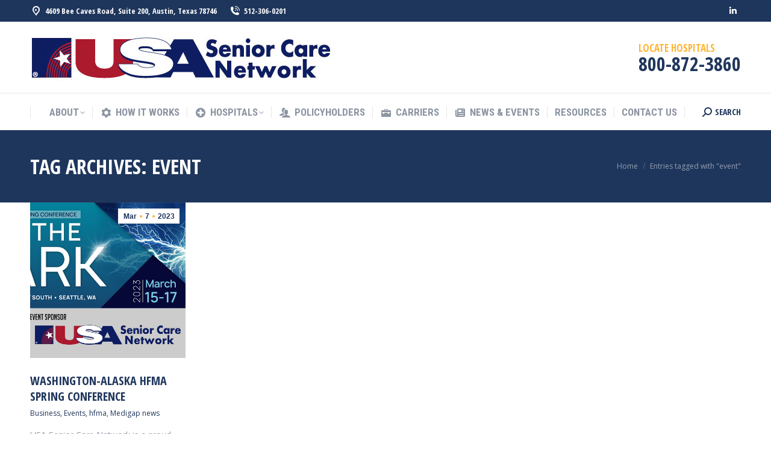

--- FILE ---
content_type: text/html; charset=UTF-8
request_url: https://usascn.com/tag/event/page/2/
body_size: 20545
content:
<!DOCTYPE html>
<!--[if !(IE 6) | !(IE 7) | !(IE 8)  ]><!-->
<html dir="ltr" lang="en-US" prefix="og: https://ogp.me/ns#" class="no-js">
<!--<![endif]-->
<head>
	<meta charset="UTF-8" />
				<meta name="viewport" content="width=device-width, initial-scale=1, maximum-scale=1, user-scalable=0"/>
			<meta name="theme-color" content="#ffb536"/>	<link rel="profile" href="https://gmpg.org/xfn/11" />
	<title>event - USA SCN - Page 2</title>

		<!-- All in One SEO 4.9.3 - aioseo.com -->
	<meta name="description" content="- Page 2" />
	<meta name="robots" content="noindex, nofollow, max-image-preview:large" />
	<link rel="canonical" href="https://usascn.com/tag/event/page/2/" />
	<link rel="prev" href="https://usascn.com/tag/event/" />
	<meta name="generator" content="All in One SEO (AIOSEO) 4.9.3" />
		<script data-jetpack-boost="ignore" type="application/ld+json" class="aioseo-schema">
			{"@context":"https:\/\/schema.org","@graph":[{"@type":"BreadcrumbList","@id":"https:\/\/usascn.com\/tag\/event\/page\/2\/#breadcrumblist","itemListElement":[{"@type":"ListItem","@id":"https:\/\/usascn.com#listItem","position":1,"name":"Home","item":"https:\/\/usascn.com","nextItem":{"@type":"ListItem","@id":"https:\/\/usascn.com\/tag\/event\/#listItem","name":"event"}},{"@type":"ListItem","@id":"https:\/\/usascn.com\/tag\/event\/#listItem","position":2,"name":"event","item":"https:\/\/usascn.com\/tag\/event\/","nextItem":{"@type":"ListItem","@id":"https:\/\/usascn.com\/tag\/event\/page\/2#listItem","name":"Page 2"},"previousItem":{"@type":"ListItem","@id":"https:\/\/usascn.com#listItem","name":"Home"}},{"@type":"ListItem","@id":"https:\/\/usascn.com\/tag\/event\/page\/2#listItem","position":3,"name":"Page 2","previousItem":{"@type":"ListItem","@id":"https:\/\/usascn.com\/tag\/event\/#listItem","name":"event"}}]},{"@type":"CollectionPage","@id":"https:\/\/usascn.com\/tag\/event\/page\/2\/#collectionpage","url":"https:\/\/usascn.com\/tag\/event\/page\/2\/","name":"event - USA SCN - Page 2","description":"- Page 2","inLanguage":"en-US","isPartOf":{"@id":"https:\/\/usascn.com\/#website"},"breadcrumb":{"@id":"https:\/\/usascn.com\/tag\/event\/page\/2\/#breadcrumblist"}},{"@type":"Organization","@id":"https:\/\/usascn.com\/#organization","name":"USA SCN","description":"USA SCN","url":"https:\/\/usascn.com\/"},{"@type":"WebSite","@id":"https:\/\/usascn.com\/#website","url":"https:\/\/usascn.com\/","name":"USA SCN","description":"USA SCN","inLanguage":"en-US","publisher":{"@id":"https:\/\/usascn.com\/#organization"}}]}
		</script>
		<!-- All in One SEO -->

<link rel='dns-prefetch' href='//maps.googleapis.com' />
<link rel='dns-prefetch' href='//fonts.googleapis.com' />
<link rel="alternate" type="application/rss+xml" title="USA SCN &raquo; Feed" href="https://usascn.com/feed/" />
<link rel="alternate" type="application/rss+xml" title="USA SCN &raquo; Comments Feed" href="https://usascn.com/comments/feed/" />
<link rel="alternate" type="application/rss+xml" title="USA SCN &raquo; event Tag Feed" href="https://usascn.com/tag/event/feed/" />
		<!-- This site uses the Google Analytics by MonsterInsights plugin v9.11.1 - Using Analytics tracking - https://www.monsterinsights.com/ -->
							
			
							<!-- / Google Analytics by MonsterInsights -->
		<style id='wp-img-auto-sizes-contain-inline-css'>
img:is([sizes=auto i],[sizes^="auto," i]){contain-intrinsic-size:3000px 1500px}
/*# sourceURL=wp-img-auto-sizes-contain-inline-css */
</style>
<style id='wp-emoji-styles-inline-css'>

	img.wp-smiley, img.emoji {
		display: inline !important;
		border: none !important;
		box-shadow: none !important;
		height: 1em !important;
		width: 1em !important;
		margin: 0 0.07em !important;
		vertical-align: -0.1em !important;
		background: none !important;
		padding: 0 !important;
	}
/*# sourceURL=wp-emoji-styles-inline-css */
</style>
<style id='wp-block-library-inline-css'>
:root{--wp-block-synced-color:#7a00df;--wp-block-synced-color--rgb:122,0,223;--wp-bound-block-color:var(--wp-block-synced-color);--wp-editor-canvas-background:#ddd;--wp-admin-theme-color:#007cba;--wp-admin-theme-color--rgb:0,124,186;--wp-admin-theme-color-darker-10:#006ba1;--wp-admin-theme-color-darker-10--rgb:0,107,160.5;--wp-admin-theme-color-darker-20:#005a87;--wp-admin-theme-color-darker-20--rgb:0,90,135;--wp-admin-border-width-focus:2px}@media (min-resolution:192dpi){:root{--wp-admin-border-width-focus:1.5px}}.wp-element-button{cursor:pointer}:root .has-very-light-gray-background-color{background-color:#eee}:root .has-very-dark-gray-background-color{background-color:#313131}:root .has-very-light-gray-color{color:#eee}:root .has-very-dark-gray-color{color:#313131}:root .has-vivid-green-cyan-to-vivid-cyan-blue-gradient-background{background:linear-gradient(135deg,#00d084,#0693e3)}:root .has-purple-crush-gradient-background{background:linear-gradient(135deg,#34e2e4,#4721fb 50%,#ab1dfe)}:root .has-hazy-dawn-gradient-background{background:linear-gradient(135deg,#faaca8,#dad0ec)}:root .has-subdued-olive-gradient-background{background:linear-gradient(135deg,#fafae1,#67a671)}:root .has-atomic-cream-gradient-background{background:linear-gradient(135deg,#fdd79a,#004a59)}:root .has-nightshade-gradient-background{background:linear-gradient(135deg,#330968,#31cdcf)}:root .has-midnight-gradient-background{background:linear-gradient(135deg,#020381,#2874fc)}:root{--wp--preset--font-size--normal:16px;--wp--preset--font-size--huge:42px}.has-regular-font-size{font-size:1em}.has-larger-font-size{font-size:2.625em}.has-normal-font-size{font-size:var(--wp--preset--font-size--normal)}.has-huge-font-size{font-size:var(--wp--preset--font-size--huge)}.has-text-align-center{text-align:center}.has-text-align-left{text-align:left}.has-text-align-right{text-align:right}.has-fit-text{white-space:nowrap!important}#end-resizable-editor-section{display:none}.aligncenter{clear:both}.items-justified-left{justify-content:flex-start}.items-justified-center{justify-content:center}.items-justified-right{justify-content:flex-end}.items-justified-space-between{justify-content:space-between}.screen-reader-text{border:0;clip-path:inset(50%);height:1px;margin:-1px;overflow:hidden;padding:0;position:absolute;width:1px;word-wrap:normal!important}.screen-reader-text:focus{background-color:#ddd;clip-path:none;color:#444;display:block;font-size:1em;height:auto;left:5px;line-height:normal;padding:15px 23px 14px;text-decoration:none;top:5px;width:auto;z-index:100000}html :where(.has-border-color){border-style:solid}html :where([style*=border-top-color]){border-top-style:solid}html :where([style*=border-right-color]){border-right-style:solid}html :where([style*=border-bottom-color]){border-bottom-style:solid}html :where([style*=border-left-color]){border-left-style:solid}html :where([style*=border-width]){border-style:solid}html :where([style*=border-top-width]){border-top-style:solid}html :where([style*=border-right-width]){border-right-style:solid}html :where([style*=border-bottom-width]){border-bottom-style:solid}html :where([style*=border-left-width]){border-left-style:solid}html :where(img[class*=wp-image-]){height:auto;max-width:100%}:where(figure){margin:0 0 1em}html :where(.is-position-sticky){--wp-admin--admin-bar--position-offset:var(--wp-admin--admin-bar--height,0px)}@media screen and (max-width:600px){html :where(.is-position-sticky){--wp-admin--admin-bar--position-offset:0px}}

/*# sourceURL=wp-block-library-inline-css */
</style><style id='wp-block-paragraph-inline-css'>
.is-small-text{font-size:.875em}.is-regular-text{font-size:1em}.is-large-text{font-size:2.25em}.is-larger-text{font-size:3em}.has-drop-cap:not(:focus):first-letter{float:left;font-size:8.4em;font-style:normal;font-weight:100;line-height:.68;margin:.05em .1em 0 0;text-transform:uppercase}body.rtl .has-drop-cap:not(:focus):first-letter{float:none;margin-left:.1em}p.has-drop-cap.has-background{overflow:hidden}:root :where(p.has-background){padding:1.25em 2.375em}:where(p.has-text-color:not(.has-link-color)) a{color:inherit}p.has-text-align-left[style*="writing-mode:vertical-lr"],p.has-text-align-right[style*="writing-mode:vertical-rl"]{rotate:180deg}
/*# sourceURL=https://usascn.com/wp-includes/blocks/paragraph/style.min.css */
</style>
<style id='global-styles-inline-css'>
:root{--wp--preset--aspect-ratio--square: 1;--wp--preset--aspect-ratio--4-3: 4/3;--wp--preset--aspect-ratio--3-4: 3/4;--wp--preset--aspect-ratio--3-2: 3/2;--wp--preset--aspect-ratio--2-3: 2/3;--wp--preset--aspect-ratio--16-9: 16/9;--wp--preset--aspect-ratio--9-16: 9/16;--wp--preset--color--black: #000000;--wp--preset--color--cyan-bluish-gray: #abb8c3;--wp--preset--color--white: #FFF;--wp--preset--color--pale-pink: #f78da7;--wp--preset--color--vivid-red: #cf2e2e;--wp--preset--color--luminous-vivid-orange: #ff6900;--wp--preset--color--luminous-vivid-amber: #fcb900;--wp--preset--color--light-green-cyan: #7bdcb5;--wp--preset--color--vivid-green-cyan: #00d084;--wp--preset--color--pale-cyan-blue: #8ed1fc;--wp--preset--color--vivid-cyan-blue: #0693e3;--wp--preset--color--vivid-purple: #9b51e0;--wp--preset--color--accent: #ffb536;--wp--preset--color--dark-gray: #111;--wp--preset--color--light-gray: #767676;--wp--preset--gradient--vivid-cyan-blue-to-vivid-purple: linear-gradient(135deg,rgb(6,147,227) 0%,rgb(155,81,224) 100%);--wp--preset--gradient--light-green-cyan-to-vivid-green-cyan: linear-gradient(135deg,rgb(122,220,180) 0%,rgb(0,208,130) 100%);--wp--preset--gradient--luminous-vivid-amber-to-luminous-vivid-orange: linear-gradient(135deg,rgb(252,185,0) 0%,rgb(255,105,0) 100%);--wp--preset--gradient--luminous-vivid-orange-to-vivid-red: linear-gradient(135deg,rgb(255,105,0) 0%,rgb(207,46,46) 100%);--wp--preset--gradient--very-light-gray-to-cyan-bluish-gray: linear-gradient(135deg,rgb(238,238,238) 0%,rgb(169,184,195) 100%);--wp--preset--gradient--cool-to-warm-spectrum: linear-gradient(135deg,rgb(74,234,220) 0%,rgb(151,120,209) 20%,rgb(207,42,186) 40%,rgb(238,44,130) 60%,rgb(251,105,98) 80%,rgb(254,248,76) 100%);--wp--preset--gradient--blush-light-purple: linear-gradient(135deg,rgb(255,206,236) 0%,rgb(152,150,240) 100%);--wp--preset--gradient--blush-bordeaux: linear-gradient(135deg,rgb(254,205,165) 0%,rgb(254,45,45) 50%,rgb(107,0,62) 100%);--wp--preset--gradient--luminous-dusk: linear-gradient(135deg,rgb(255,203,112) 0%,rgb(199,81,192) 50%,rgb(65,88,208) 100%);--wp--preset--gradient--pale-ocean: linear-gradient(135deg,rgb(255,245,203) 0%,rgb(182,227,212) 50%,rgb(51,167,181) 100%);--wp--preset--gradient--electric-grass: linear-gradient(135deg,rgb(202,248,128) 0%,rgb(113,206,126) 100%);--wp--preset--gradient--midnight: linear-gradient(135deg,rgb(2,3,129) 0%,rgb(40,116,252) 100%);--wp--preset--font-size--small: 13px;--wp--preset--font-size--medium: 20px;--wp--preset--font-size--large: 36px;--wp--preset--font-size--x-large: 42px;--wp--preset--spacing--20: 0.44rem;--wp--preset--spacing--30: 0.67rem;--wp--preset--spacing--40: 1rem;--wp--preset--spacing--50: 1.5rem;--wp--preset--spacing--60: 2.25rem;--wp--preset--spacing--70: 3.38rem;--wp--preset--spacing--80: 5.06rem;--wp--preset--shadow--natural: 6px 6px 9px rgba(0, 0, 0, 0.2);--wp--preset--shadow--deep: 12px 12px 50px rgba(0, 0, 0, 0.4);--wp--preset--shadow--sharp: 6px 6px 0px rgba(0, 0, 0, 0.2);--wp--preset--shadow--outlined: 6px 6px 0px -3px rgb(255, 255, 255), 6px 6px rgb(0, 0, 0);--wp--preset--shadow--crisp: 6px 6px 0px rgb(0, 0, 0);}:where(.is-layout-flex){gap: 0.5em;}:where(.is-layout-grid){gap: 0.5em;}body .is-layout-flex{display: flex;}.is-layout-flex{flex-wrap: wrap;align-items: center;}.is-layout-flex > :is(*, div){margin: 0;}body .is-layout-grid{display: grid;}.is-layout-grid > :is(*, div){margin: 0;}:where(.wp-block-columns.is-layout-flex){gap: 2em;}:where(.wp-block-columns.is-layout-grid){gap: 2em;}:where(.wp-block-post-template.is-layout-flex){gap: 1.25em;}:where(.wp-block-post-template.is-layout-grid){gap: 1.25em;}.has-black-color{color: var(--wp--preset--color--black) !important;}.has-cyan-bluish-gray-color{color: var(--wp--preset--color--cyan-bluish-gray) !important;}.has-white-color{color: var(--wp--preset--color--white) !important;}.has-pale-pink-color{color: var(--wp--preset--color--pale-pink) !important;}.has-vivid-red-color{color: var(--wp--preset--color--vivid-red) !important;}.has-luminous-vivid-orange-color{color: var(--wp--preset--color--luminous-vivid-orange) !important;}.has-luminous-vivid-amber-color{color: var(--wp--preset--color--luminous-vivid-amber) !important;}.has-light-green-cyan-color{color: var(--wp--preset--color--light-green-cyan) !important;}.has-vivid-green-cyan-color{color: var(--wp--preset--color--vivid-green-cyan) !important;}.has-pale-cyan-blue-color{color: var(--wp--preset--color--pale-cyan-blue) !important;}.has-vivid-cyan-blue-color{color: var(--wp--preset--color--vivid-cyan-blue) !important;}.has-vivid-purple-color{color: var(--wp--preset--color--vivid-purple) !important;}.has-black-background-color{background-color: var(--wp--preset--color--black) !important;}.has-cyan-bluish-gray-background-color{background-color: var(--wp--preset--color--cyan-bluish-gray) !important;}.has-white-background-color{background-color: var(--wp--preset--color--white) !important;}.has-pale-pink-background-color{background-color: var(--wp--preset--color--pale-pink) !important;}.has-vivid-red-background-color{background-color: var(--wp--preset--color--vivid-red) !important;}.has-luminous-vivid-orange-background-color{background-color: var(--wp--preset--color--luminous-vivid-orange) !important;}.has-luminous-vivid-amber-background-color{background-color: var(--wp--preset--color--luminous-vivid-amber) !important;}.has-light-green-cyan-background-color{background-color: var(--wp--preset--color--light-green-cyan) !important;}.has-vivid-green-cyan-background-color{background-color: var(--wp--preset--color--vivid-green-cyan) !important;}.has-pale-cyan-blue-background-color{background-color: var(--wp--preset--color--pale-cyan-blue) !important;}.has-vivid-cyan-blue-background-color{background-color: var(--wp--preset--color--vivid-cyan-blue) !important;}.has-vivid-purple-background-color{background-color: var(--wp--preset--color--vivid-purple) !important;}.has-black-border-color{border-color: var(--wp--preset--color--black) !important;}.has-cyan-bluish-gray-border-color{border-color: var(--wp--preset--color--cyan-bluish-gray) !important;}.has-white-border-color{border-color: var(--wp--preset--color--white) !important;}.has-pale-pink-border-color{border-color: var(--wp--preset--color--pale-pink) !important;}.has-vivid-red-border-color{border-color: var(--wp--preset--color--vivid-red) !important;}.has-luminous-vivid-orange-border-color{border-color: var(--wp--preset--color--luminous-vivid-orange) !important;}.has-luminous-vivid-amber-border-color{border-color: var(--wp--preset--color--luminous-vivid-amber) !important;}.has-light-green-cyan-border-color{border-color: var(--wp--preset--color--light-green-cyan) !important;}.has-vivid-green-cyan-border-color{border-color: var(--wp--preset--color--vivid-green-cyan) !important;}.has-pale-cyan-blue-border-color{border-color: var(--wp--preset--color--pale-cyan-blue) !important;}.has-vivid-cyan-blue-border-color{border-color: var(--wp--preset--color--vivid-cyan-blue) !important;}.has-vivid-purple-border-color{border-color: var(--wp--preset--color--vivid-purple) !important;}.has-vivid-cyan-blue-to-vivid-purple-gradient-background{background: var(--wp--preset--gradient--vivid-cyan-blue-to-vivid-purple) !important;}.has-light-green-cyan-to-vivid-green-cyan-gradient-background{background: var(--wp--preset--gradient--light-green-cyan-to-vivid-green-cyan) !important;}.has-luminous-vivid-amber-to-luminous-vivid-orange-gradient-background{background: var(--wp--preset--gradient--luminous-vivid-amber-to-luminous-vivid-orange) !important;}.has-luminous-vivid-orange-to-vivid-red-gradient-background{background: var(--wp--preset--gradient--luminous-vivid-orange-to-vivid-red) !important;}.has-very-light-gray-to-cyan-bluish-gray-gradient-background{background: var(--wp--preset--gradient--very-light-gray-to-cyan-bluish-gray) !important;}.has-cool-to-warm-spectrum-gradient-background{background: var(--wp--preset--gradient--cool-to-warm-spectrum) !important;}.has-blush-light-purple-gradient-background{background: var(--wp--preset--gradient--blush-light-purple) !important;}.has-blush-bordeaux-gradient-background{background: var(--wp--preset--gradient--blush-bordeaux) !important;}.has-luminous-dusk-gradient-background{background: var(--wp--preset--gradient--luminous-dusk) !important;}.has-pale-ocean-gradient-background{background: var(--wp--preset--gradient--pale-ocean) !important;}.has-electric-grass-gradient-background{background: var(--wp--preset--gradient--electric-grass) !important;}.has-midnight-gradient-background{background: var(--wp--preset--gradient--midnight) !important;}.has-small-font-size{font-size: var(--wp--preset--font-size--small) !important;}.has-medium-font-size{font-size: var(--wp--preset--font-size--medium) !important;}.has-large-font-size{font-size: var(--wp--preset--font-size--large) !important;}.has-x-large-font-size{font-size: var(--wp--preset--font-size--x-large) !important;}
/*# sourceURL=global-styles-inline-css */
</style>

<style id='classic-theme-styles-inline-css'>
/*! This file is auto-generated */
.wp-block-button__link{color:#fff;background-color:#32373c;border-radius:9999px;box-shadow:none;text-decoration:none;padding:calc(.667em + 2px) calc(1.333em + 2px);font-size:1.125em}.wp-block-file__button{background:#32373c;color:#fff;text-decoration:none}
/*# sourceURL=/wp-includes/css/classic-themes.min.css */
</style>
<link rel='stylesheet' id='wp-components-css' href='https://usascn.com/wp-includes/css/dist/components/style.min.css?ver=6.9' media='all' />
<link rel='stylesheet' id='wp-preferences-css' href='https://usascn.com/wp-includes/css/dist/preferences/style.min.css?ver=6.9' media='all' />
<link rel='stylesheet' id='wp-block-editor-css' href='https://usascn.com/wp-includes/css/dist/block-editor/style.min.css?ver=6.9' media='all' />
<link rel='stylesheet' id='popup-maker-block-library-style-css' href='https://usascn.com/wp-content/plugins/popup-maker/dist/packages/block-library-style.css?ver=dbea705cfafe089d65f1' media='all' />
<link rel='stylesheet' id='contact-form-7-css' href='https://usascn.com/wp-content/plugins/contact-form-7/includes/css/styles.css?ver=6.1.4' media='all' />
<link rel='stylesheet' id='the7-font-css' href='https://usascn.com/wp-content/themes/dt-the7/fonts/icomoon-the7-font/icomoon-the7-font.min.css?ver=14.2.0' media='all' />
<link rel='stylesheet' id='the7-awesome-fonts-css' href='https://usascn.com/wp-content/themes/dt-the7/fonts/FontAwesome/css/all.min.css?ver=14.2.0' media='all' />
<link rel='stylesheet' id='the7-icomoon-icomoonfree-16x16-css' href='https://usascn.com/wp-content/uploads/smile_fonts/icomoon-icomoonfree-16x16/icomoon-icomoonfree-16x16.css?ver=6.9' media='all' />
<link rel='stylesheet' id='the7-icomoon-numbers-32x32-css' href='https://usascn.com/wp-content/uploads/smile_fonts/icomoon-numbers-32x32/icomoon-numbers-32x32.css?ver=6.9' media='all' />
<link rel='stylesheet' id='dt-web-fonts-css' href='https://fonts.googleapis.com/css?family=Open+Sans+Condensed:300,400,600,700%7CRoboto+Condensed:400,600,700%7CRoboto:400,400italic,600,700%7COpen+Sans:400,600,700' media='all' />
<link rel='stylesheet' id='dt-main-css' href='https://usascn.com/wp-content/themes/dt-the7/css/main.min.css?ver=14.2.0' media='all' />
<style id='dt-main-inline-css'>
body #load {
  display: block;
  height: 100%;
  overflow: hidden;
  position: fixed;
  width: 100%;
  z-index: 9901;
  opacity: 1;
  visibility: visible;
  transition: all .35s ease-out;
}
.load-wrap {
  width: 100%;
  height: 100%;
  background-position: center center;
  background-repeat: no-repeat;
  text-align: center;
  display: -ms-flexbox;
  display: -ms-flex;
  display: flex;
  -ms-align-items: center;
  -ms-flex-align: center;
  align-items: center;
  -ms-flex-flow: column wrap;
  flex-flow: column wrap;
  -ms-flex-pack: center;
  -ms-justify-content: center;
  justify-content: center;
}
.load-wrap > svg {
  position: absolute;
  top: 50%;
  left: 50%;
  transform: translate(-50%,-50%);
}
#load {
  background: var(--the7-elementor-beautiful-loading-bg,#ffffff);
  --the7-beautiful-spinner-color2: var(--the7-beautiful-spinner-color,#ffb536);
}

/*# sourceURL=dt-main-inline-css */
</style>
<link rel='stylesheet' id='the7-custom-scrollbar-css' href='https://usascn.com/wp-content/themes/dt-the7/lib/custom-scrollbar/custom-scrollbar.min.css?ver=14.2.0' media='all' />
<link rel='stylesheet' id='the7-wpbakery-css' href='https://usascn.com/wp-content/themes/dt-the7/css/wpbakery.min.css?ver=14.2.0' media='all' />
<link rel='stylesheet' id='the7-css-vars-css' href='https://usascn.com/wp-content/uploads/the7-css/css-vars.css?ver=336312069875' media='all' />
<link rel='stylesheet' id='dt-custom-css' href='https://usascn.com/wp-content/uploads/the7-css/custom.css?ver=336312069875' media='all' />
<link rel='stylesheet' id='dt-media-css' href='https://usascn.com/wp-content/uploads/the7-css/media.css?ver=336312069875' media='all' />
<link rel='stylesheet' id='the7-mega-menu-css' href='https://usascn.com/wp-content/uploads/the7-css/mega-menu.css?ver=336312069875' media='all' />
<link rel='stylesheet' id='style-css' href='https://usascn.com/wp-content/themes/dt-the7-child/style.css?ver=14.2.0' media='all' />
<link rel='stylesheet' id='ultimate-vc-addons-style-min-css' href='https://usascn.com/wp-content/plugins/Ultimate_VC_Addons/assets/min-css/ultimate.min.css?ver=3.21.2' media='all' />
<link rel='stylesheet' id='ultimate-vc-addons-icons-css' href='https://usascn.com/wp-content/plugins/Ultimate_VC_Addons/assets/css/icons.css?ver=3.21.2' media='all' />
<link rel='stylesheet' id='ultimate-vc-addons-vidcons-css' href='https://usascn.com/wp-content/plugins/Ultimate_VC_Addons/assets/fonts/vidcons.css?ver=3.21.2' media='all' />
<link rel='stylesheet' id='ultimate-vc-addons-selected-google-fonts-style-css' href='https://fonts.googleapis.com/css?family=Open+Sans+Condensed:normal,700&#038;subset=latin-ext,vietnamese,greek-ext,latin,cyrillic-ext,cyrillic,greek' media='all' />






















<link rel="https://api.w.org/" href="https://usascn.com/wp-json/" /><link rel="alternate" title="JSON" type="application/json" href="https://usascn.com/wp-json/wp/v2/tags/41" /><link rel="EditURI" type="application/rsd+xml" title="RSD" href="https://usascn.com/xmlrpc.php?rsd" />
<meta name="generator" content="WordPress 6.9" />
<meta name="generator" content="Powered by WPBakery Page Builder - drag and drop page builder for WordPress."/>
<meta name="generator" content="Powered by Slider Revolution 6.7.38 - responsive, Mobile-Friendly Slider Plugin for WordPress with comfortable drag and drop interface." />

		<style>img.zoooom,.zoooom img{padding:0!important;}.vc_editor.compose-mode .zoooom::before { content: "\f179     Zoom applied to the image. Check on the frontend"; position: absolute; margin-top: 12px; text-align: right; background-color: white; line-height: 1.4em; left: 5%; padding: 0 10px 6px; font-family: dashicons; font-size: 0.9em; font-style: italic; z-index: 20; }</style><link rel="icon" href="https://usascn.com/wp-content/uploads/2022/08/star-16x16-fav.jpg" type="image/jpeg" sizes="16x16"/><link rel="icon" href="https://usascn.com/wp-content/uploads/2022/08/star-32x32-fav.jpg" type="image/jpeg" sizes="32x32"/>
<noscript><style> .wpb_animate_when_almost_visible { opacity: 1; }</style></noscript><link rel='stylesheet' id='rs-plugin-settings-css' href='//usascn.com/wp-content/plugins/revslider/sr6/assets/css/rs6.css?ver=6.7.38' media='all' />
<style id='rs-plugin-settings-inline-css'>
#rs-demo-id {}
/*# sourceURL=rs-plugin-settings-inline-css */
</style>
</head>
<body id="the7-body" class="archive paged tag tag-event tag-41 wp-custom-logo wp-embed-responsive paged-2 tag-paged-2 wp-theme-dt-the7 wp-child-theme-dt-the7-child layout-masonry-grid description-on-hover dt-responsive-on right-mobile-menu-close-icon ouside-menu-close-icon mobile-hamburger-close-bg-enable mobile-hamburger-close-bg-hover-enable  fade-medium-mobile-menu-close-icon fade-medium-menu-close-icon srcset-enabled btn-flat custom-btn-color custom-btn-hover-color phantom-fade phantom-shadow-decoration phantom-logo-off sticky-mobile-header top-header first-switch-logo-left first-switch-menu-right second-switch-logo-left second-switch-menu-right right-mobile-menu layzr-loading-on popup-message-style the7-ver-14.2.0 dt-fa-compatibility wpb-js-composer js-comp-ver-8.7.2 vc_responsive">
<!-- The7 14.2.0 -->
<div id="load" class="ring-loader">
	<div class="load-wrap">
<style type="text/css">
    .the7-spinner {
        width: 72px;
        height: 72px;
        position: relative;
    }
    .the7-spinner > div {
        border-radius: 50%;
        width: 9px;
        left: 0;
        box-sizing: border-box;
        display: block;
        position: absolute;
        border: 9px solid #fff;
        width: 72px;
        height: 72px;
    }
    .the7-spinner-ring-bg{
        opacity: 0.25;
    }
    div.the7-spinner-ring {
        animation: spinner-animation 0.8s cubic-bezier(1, 1, 1, 1) infinite;
        border-color:var(--the7-beautiful-spinner-color2) transparent transparent transparent;
    }

    @keyframes spinner-animation{
        from{
            transform: rotate(0deg);
        }
        to {
            transform: rotate(360deg);
        }
    }
</style>

<div class="the7-spinner">
    <div class="the7-spinner-ring-bg"></div>
    <div class="the7-spinner-ring"></div>
</div></div>
</div>
<div id="page" >
	<a class="skip-link screen-reader-text" href="#content">Skip to content</a>

<div class="masthead classic-header justify full-width-line widgets dividers surround shadow-mobile-header-decoration small-mobile-menu-icon mobile-menu-icon-bg-on mobile-menu-icon-hover-bg-on dt-parent-menu-clickable show-sub-menu-on-hover show-mobile-logo" >

	<div class="top-bar top-bar-line-hide">
	<div class="top-bar-bg" ></div>
	<div class="left-widgets mini-widgets"><span class="mini-contacts address show-on-desktop in-top-bar-left in-menu-second-switch"><i class="fa-fw icomoon-the7-font-the7-map-04"></i>4609 Bee Caves Road, Suite 200, Austin, Texas 78746</span><span class="mini-contacts phone show-on-desktop hide-on-first-switch in-top-bar"><i class="fa-fw icomoon-the7-font-the7-phone-06"></i>512-306-0201</span></div><div class="right-widgets mini-widgets"><div class="soc-ico show-on-desktop in-top-bar-right in-top-bar custom-bg disabled-border border-off hover-accent-bg hover-disabled-border  hover-border-off"><a title="Linkedin page opens in new window" href="https://www.linkedin.com/company/usascn" target="_blank" class="linkedin"><span class="soc-font-icon"></span><span class="screen-reader-text">Linkedin page opens in new window</span></a></div></div></div>

	<header class="header-bar" role="banner">

		<div class="branding">
	<div id="site-title" class="assistive-text">USA SCN</div>
	<div id="site-description" class="assistive-text">USA SCN</div>
	<a class="" href="https://usascn.com/"><img class=" preload-me" src="https://usascn.com/wp-content/uploads/2020/03/usa-scn-logo-500px115p.jpg" srcset="https://usascn.com/wp-content/uploads/2020/03/usa-scn-logo-500px115p.jpg 500w, https://usascn.com/wp-content/uploads/2020/03/usa-scn-logo-500px115p.jpg 500w" width="500" height="115"   sizes="500px" alt="USA SCN" /><img class="mobile-logo preload-me" src="https://usascn.com/wp-content/uploads/2020/03/usa-scn-logo-200px57p.jpg" srcset="https://usascn.com/wp-content/uploads/2020/03/usa-scn-logo-200px57p.jpg 200w, https://usascn.com/wp-content/uploads/2020/03/usa-scn-logo-200px57p.jpg 200w" width="200" height="57"   sizes="200px" alt="USA SCN" /></a><div class="mini-widgets"></div><div class="mini-widgets"><div class="text-area show-on-desktop in-menu-first-switch hide-on-second-switch"><p><span style="font-size: 17px; line-height: 17px; color: #ffb536;">LOCATE HOSPITALS</span><br />
<span style="font-size: 32px; line-height: 32px;">800-872-3860</span></p>
</div></div></div>

		<nav class="navigation">

			<ul id="primary-menu" class="main-nav underline-decoration upwards-line level-arrows-on"><li class="menu-item menu-item-type-post_type menu-item-object-page menu-item-has-children menu-item-1601 first has-children depth-0"><a href='https://usascn.com/about/' class=' mega-menu-img mega-menu-img-left' data-level='1' aria-haspopup='true' aria-expanded='false'><i class="fa-fw " style="margin: 0px 0px 0px 0px;" ></i><span class="menu-item-text"><span class="menu-text">About</span></span></a><ul class="sub-nav level-arrows-on" role="group"><li class="menu-item menu-item-type-post_type menu-item-object-page menu-item-2678 first depth-1"><a href='https://usascn.com/about/hitrust/' data-level='2'><span class="menu-item-text"><span class="menu-text">HITRUST®</span></span></a></li> </ul></li> <li class="menu-item menu-item-type-post_type menu-item-object-page menu-item-2036 depth-0"><a href='https://usascn.com/how-it-works/' class=' mega-menu-img mega-menu-img-left' data-level='1'><i class="fa-fw icomoon-icomoonfree-16x16-cog" style="margin: 0px 6px 0px 0px;" ></i><span class="menu-item-text"><span class="menu-text">How it Works</span></span></a></li> <li class="menu-item menu-item-type-post_type menu-item-object-page menu-item-has-children menu-item-2058 has-children depth-0"><a href='https://usascn.com/hospitals/' class=' mega-menu-img mega-menu-img-left' data-level='1' aria-haspopup='true' aria-expanded='false'><i class="fa-fw icomoon-the7-font-the7-plus-07" style="margin: 0px 6px 0px 0px;" ></i><span class="menu-item-text"><span class="menu-text">Hospitals</span></span></a><ul class="sub-nav level-arrows-on" role="group"><li class="menu-item menu-item-type-post_type menu-item-object-page menu-item-2293 first depth-1"><a href='https://usascn.com/hospitals/' data-level='2'><span class="menu-item-text"><span class="menu-text">Hospitals</span></span></a></li> <li class="menu-item menu-item-type-post_type menu-item-object-page menu-item-2292 depth-1"><a href='https://usascn.com/aco/' data-level='2'><span class="menu-item-text"><span class="menu-text">Accountable Care Organizations</span></span></a></li> </ul></li> <li class="menu-item menu-item-type-post_type menu-item-object-page menu-item-2047 depth-0"><a href='https://usascn.com/policyholders/' class=' mega-menu-img mega-menu-img-left' data-level='1'><i class="fa-fw icomoon-icomoonfree-16x16-users" style="margin: 0px 6px 0px 0px;" ></i><span class="menu-item-text"><span class="menu-text">Policyholders</span></span></a></li> <li class="menu-item menu-item-type-post_type menu-item-object-page menu-item-2064 depth-0"><a href='https://usascn.com/carriers/' class=' mega-menu-img mega-menu-img-left' data-level='1'><i class="fa-fw icomoon-icomoonfree-16x16-briefcase" style="margin: 0px 6px 0px 0px;" ></i><span class="menu-item-text"><span class="menu-text">Carriers</span></span></a></li> <li class="menu-item menu-item-type-post_type menu-item-object-page menu-item-1599 depth-0"><a href='https://usascn.com/news/' class=' mega-menu-img mega-menu-img-left' data-level='1'><i class="fa-fw fas fa-newspaper" style="margin: 0px 6px 0px 0px;" ></i><span class="menu-item-text"><span class="menu-text">News &#038; Events</span></span></a></li> <li class="menu-item menu-item-type-post_type menu-item-object-page menu-item-2567 depth-0"><a href='https://usascn.com/resources/' data-level='1'><span class="menu-item-text"><span class="menu-text">Resources</span></span></a></li> <li class="menu-item menu-item-type-post_type menu-item-object-page menu-item-2208 last depth-0"><a href='https://usascn.com/contactus/' data-level='1'><span class="menu-item-text"><span class="menu-text">Contact us</span></span></a></li> </ul>
			<div class="mini-widgets"><div class="mini-search show-on-desktop near-logo-first-switch in-menu-second-switch popup-search custom-icon"><form class="searchform mini-widget-searchform" role="search" method="get" action="https://usascn.com/">

	<div class="screen-reader-text">Search:</div>

	
		<a href="" class="submit"><i class=" mw-icon the7-mw-icon-search-bold"></i><span>SEARCH</span></a>
		<div class="popup-search-wrap">
			<input type="text" aria-label="Search" class="field searchform-s" name="s" value="" placeholder="Type and hit enter …" title="Search form"/>
			<a href="" class="search-icon"  aria-label="Search"><i class="the7-mw-icon-search-bold" aria-hidden="true"></i></a>
		</div>

			<input type="submit" class="assistive-text searchsubmit" value="Go!"/>
</form>
</div></div>
		</nav>

	</header>

</div>
<div role="navigation" aria-label="Main Menu" class="dt-mobile-header mobile-menu-show-divider">
	<div class="dt-close-mobile-menu-icon" aria-label="Close" role="button" tabindex="0"><div class="close-line-wrap"><span class="close-line"></span><span class="close-line"></span><span class="close-line"></span></div></div>	<ul id="mobile-menu" class="mobile-main-nav">
		<li class="menu-item menu-item-type-post_type menu-item-object-page menu-item-has-children menu-item-1601 first has-children depth-0"><a href='https://usascn.com/about/' class=' mega-menu-img mega-menu-img-left' data-level='1' aria-haspopup='true' aria-expanded='false'><i class="fa-fw " style="margin: 0px 0px 0px 0px;" ></i><span class="menu-item-text"><span class="menu-text">About</span></span></a><ul class="sub-nav level-arrows-on" role="group"><li class="menu-item menu-item-type-post_type menu-item-object-page menu-item-2678 first depth-1"><a href='https://usascn.com/about/hitrust/' data-level='2'><span class="menu-item-text"><span class="menu-text">HITRUST®</span></span></a></li> </ul></li> <li class="menu-item menu-item-type-post_type menu-item-object-page menu-item-2036 depth-0"><a href='https://usascn.com/how-it-works/' class=' mega-menu-img mega-menu-img-left' data-level='1'><i class="fa-fw icomoon-icomoonfree-16x16-cog" style="margin: 0px 6px 0px 0px;" ></i><span class="menu-item-text"><span class="menu-text">How it Works</span></span></a></li> <li class="menu-item menu-item-type-post_type menu-item-object-page menu-item-has-children menu-item-2058 has-children depth-0"><a href='https://usascn.com/hospitals/' class=' mega-menu-img mega-menu-img-left' data-level='1' aria-haspopup='true' aria-expanded='false'><i class="fa-fw icomoon-the7-font-the7-plus-07" style="margin: 0px 6px 0px 0px;" ></i><span class="menu-item-text"><span class="menu-text">Hospitals</span></span></a><ul class="sub-nav level-arrows-on" role="group"><li class="menu-item menu-item-type-post_type menu-item-object-page menu-item-2293 first depth-1"><a href='https://usascn.com/hospitals/' data-level='2'><span class="menu-item-text"><span class="menu-text">Hospitals</span></span></a></li> <li class="menu-item menu-item-type-post_type menu-item-object-page menu-item-2292 depth-1"><a href='https://usascn.com/aco/' data-level='2'><span class="menu-item-text"><span class="menu-text">Accountable Care Organizations</span></span></a></li> </ul></li> <li class="menu-item menu-item-type-post_type menu-item-object-page menu-item-2047 depth-0"><a href='https://usascn.com/policyholders/' class=' mega-menu-img mega-menu-img-left' data-level='1'><i class="fa-fw icomoon-icomoonfree-16x16-users" style="margin: 0px 6px 0px 0px;" ></i><span class="menu-item-text"><span class="menu-text">Policyholders</span></span></a></li> <li class="menu-item menu-item-type-post_type menu-item-object-page menu-item-2064 depth-0"><a href='https://usascn.com/carriers/' class=' mega-menu-img mega-menu-img-left' data-level='1'><i class="fa-fw icomoon-icomoonfree-16x16-briefcase" style="margin: 0px 6px 0px 0px;" ></i><span class="menu-item-text"><span class="menu-text">Carriers</span></span></a></li> <li class="menu-item menu-item-type-post_type menu-item-object-page menu-item-1599 depth-0"><a href='https://usascn.com/news/' class=' mega-menu-img mega-menu-img-left' data-level='1'><i class="fa-fw fas fa-newspaper" style="margin: 0px 6px 0px 0px;" ></i><span class="menu-item-text"><span class="menu-text">News &#038; Events</span></span></a></li> <li class="menu-item menu-item-type-post_type menu-item-object-page menu-item-2567 depth-0"><a href='https://usascn.com/resources/' data-level='1'><span class="menu-item-text"><span class="menu-text">Resources</span></span></a></li> <li class="menu-item menu-item-type-post_type menu-item-object-page menu-item-2208 last depth-0"><a href='https://usascn.com/contactus/' data-level='1'><span class="menu-item-text"><span class="menu-text">Contact us</span></span></a></li> 	</ul>
	<div class='mobile-mini-widgets-in-menu'></div>
</div>

<style id="the7-page-content-style">
#main {
  padding-top: 0px;
  padding-bottom: 0px;
}
@media screen and (max-width: 992px) {
  #main {
    padding-top: 0px;
    padding-bottom: 0px;
  }
}
</style>		<div class="page-title title-left solid-bg page-title-responsive-enabled">
			<div class="wf-wrap">

				<div class="page-title-head hgroup"><h1 >Tag Archives: <span>event</span></h1></div><div class="page-title-breadcrumbs"><div class="assistive-text">You are here:</div><ol class="breadcrumbs text-small" itemscope itemtype="https://schema.org/BreadcrumbList"><li itemprop="itemListElement" itemscope itemtype="https://schema.org/ListItem"><a itemprop="item" href="https://usascn.com/" title="Home"><span itemprop="name">Home</span></a><meta itemprop="position" content="1" /></li><li class="current" itemprop="itemListElement" itemscope itemtype="https://schema.org/ListItem"><span itemprop="name">Entries tagged with "event"</span><meta itemprop="position" content="2" /></li></ol></div>			</div>
		</div>

		

<div id="main" class="sidebar-none sidebar-divider-off">

	
	<div class="main-gradient"></div>
	<div class="wf-wrap">
	<div class="wf-container-main">

	

	<!-- Content -->
	<div id="content" class="content" role="main">

		<style type="text/css" data-type="vc_shortcodes-custom-css">.vc_custom_1498223944066{padding-top: 60px !important;padding-bottom: 70px !important;}</style><style type="text/css" data-type="the7_shortcodes-inline-css">.blog-shortcode.archive-3dfee563c4c86fd39b0fc402ee0b7e1e.dividers-on.classic-layout-list article {
  margin-top: ;
  padding-top: 0;
  border-color: ;
}
.blog-shortcode.archive-3dfee563c4c86fd39b0fc402ee0b7e1e.dividers-on.classic-layout-list article:first-of-type {
  margin-top: 0;
  padding-top: 0;
}
.blog-shortcode.archive-3dfee563c4c86fd39b0fc402ee0b7e1e.classic-layout-list.mode-list .post-thumbnail-wrap {
  width: ;
}
.blog-shortcode.archive-3dfee563c4c86fd39b0fc402ee0b7e1e.classic-layout-list.mode-list .post-entry-content {
  width: calc(100% - );
}
.blog-shortcode.archive-3dfee563c4c86fd39b0fc402ee0b7e1e.classic-layout-list.mode-list .no-img .post-entry-content {
  width: 100%;
}
.blog-shortcode.archive-3dfee563c4c86fd39b0fc402ee0b7e1e .filter {
  margin-bottom: 40px;
}
.blog-shortcode.archive-3dfee563c4c86fd39b0fc402ee0b7e1e .filter-bg-decoration .filter-categories a.act {
  color: #fff;
}
.blog-shortcode.archive-3dfee563c4c86fd39b0fc402ee0b7e1e:not(.mode-masonry) article {
  margin-top: ;
}
.blog-shortcode.archive-3dfee563c4c86fd39b0fc402ee0b7e1e:not(.mode-masonry) article:first-of-type,
.blog-shortcode.archive-3dfee563c4c86fd39b0fc402ee0b7e1e:not(.mode-masonry) article.visible.first:not(.product) {
  margin-top: 0;
}
.blog-shortcode.archive-3dfee563c4c86fd39b0fc402ee0b7e1e.dividers-on:not(.mode-masonry) article {
  margin-top: 0;
  padding-top: ;
}
.blog-shortcode.archive-3dfee563c4c86fd39b0fc402ee0b7e1e.dividers-on:not(.mode-masonry) article:first-of-type,
.blog-shortcode.archive-3dfee563c4c86fd39b0fc402ee0b7e1e.dividers-on:not(.mode-masonry) article.visible.first:not(.product) {
  margin-top: 0;
  padding-top: 0;
}
.blog-shortcode.archive-3dfee563c4c86fd39b0fc402ee0b7e1e .post-thumbnail-wrap {
  padding: 0px 0px 0px 0px;
}
.blog-shortcode.archive-3dfee563c4c86fd39b0fc402ee0b7e1e.enable-bg-rollover .post-thumbnail-rollover:after {
  background: ;
  background: -webkit-linear-gradient();
  background: linear-gradient();
}
.blog-shortcode.archive-3dfee563c4c86fd39b0fc402ee0b7e1e .gallery-zoom-ico {
  width: 44px;
  height: 44px;
  line-height: 44px;
  border-radius: 100px;
  margin: -22px 0 0 -22px;
  border-width: 0px;
  color: #ffffff;
}
.bottom-overlap-layout-list.blog-shortcode.archive-3dfee563c4c86fd39b0fc402ee0b7e1e .gallery-zoom-ico {
  margin-top: -72px;
}
.gradient-overlay-layout-list.blog-shortcode.archive-3dfee563c4c86fd39b0fc402ee0b7e1e .gallery-zoom-ico,
.content-rollover-layout-list.blog-shortcode.archive-3dfee563c4c86fd39b0fc402ee0b7e1e .gallery-zoom-ico {
  margin: 0 0 10px;
}
.content-align-center.gradient-overlay-layout-list.blog-shortcode.archive-3dfee563c4c86fd39b0fc402ee0b7e1e .gallery-zoom-ico,
.content-align-center.content-rollover-layout-list.blog-shortcode.archive-3dfee563c4c86fd39b0fc402ee0b7e1e .gallery-zoom-ico {
  margin: 0 auto 10px;
}
.dt-icon-bg-on.blog-shortcode.archive-3dfee563c4c86fd39b0fc402ee0b7e1e .gallery-zoom-ico {
  background: rgba(255,255,255,0.3);
  box-shadow: none;
}
.blog-shortcode.archive-3dfee563c4c86fd39b0fc402ee0b7e1e .gallery-zoom-ico > span,
.blog-shortcode.archive-3dfee563c4c86fd39b0fc402ee0b7e1e .gallery-zoom-ico:before {
  font-size: 32px;
  line-height: 44px;
}
.blog-shortcode.archive-3dfee563c4c86fd39b0fc402ee0b7e1e .gallery-zoom-ico > span,
.blog-shortcode.archive-3dfee563c4c86fd39b0fc402ee0b7e1e .gallery-zoom-ico:before {
  color: #ffffff;
}
.blog-shortcode.archive-3dfee563c4c86fd39b0fc402ee0b7e1e .fancy-date a * {
  color: #1f365c;
}
.blog-shortcode.archive-3dfee563c4c86fd39b0fc402ee0b7e1e .entry-title,
.blog-shortcode.archive-3dfee563c4c86fd39b0fc402ee0b7e1e.owl-carousel .entry-title {
  margin-bottom: 5px;
  font-size: 20px;
  line-height: 26px;
  font-weight: bold;
}
.blog-shortcode.archive-3dfee563c4c86fd39b0fc402ee0b7e1e .entry-meta {
  margin-bottom: 15px;
}
.blog-shortcode.archive-3dfee563c4c86fd39b0fc402ee0b7e1e .portfolio-categories {
  margin-bottom: 15px;
}
.blog-shortcode.archive-3dfee563c4c86fd39b0fc402ee0b7e1e .entry-excerpt {
  margin-bottom: 5px;
}
.blog-shortcode.archive-3dfee563c4c86fd39b0fc402ee0b7e1e:not(.centered-layout-list) .post-entry-content {
  padding: 25px 0px 10px 0px;
}
.blog-shortcode.archive-3dfee563c4c86fd39b0fc402ee0b7e1e:not(.centered-layout-list):not(.content-bg-on):not(.mode-list) .no-img .post-entry-content {
  padding: 0;
}
@media screen and (max-width: ) {
  .blog-shortcode.archive-3dfee563c4c86fd39b0fc402ee0b7e1e article {
    -ms-flex-flow: column nowrap;
    flex-flow: column nowrap;
    margin-top: 20px;
  }
  .blog-shortcode.archive-3dfee563c4c86fd39b0fc402ee0b7e1e.dividers-on article {
    border: none;
  }
  .blog-shortcode.archive-3dfee563c4c86fd39b0fc402ee0b7e1e.content-bg-on.centered-layout-list article {
    padding: 0;
  }
  .blog-shortcode.archive-3dfee563c4c86fd39b0fc402ee0b7e1e.blog-shortcode.dividers-on article,
  .blog-shortcode.archive-3dfee563c4c86fd39b0fc402ee0b7e1e.dividers-on.classic-layout-list article {
    margin-top: 20px;
    padding: 0;
  }
  .blog-shortcode.archive-3dfee563c4c86fd39b0fc402ee0b7e1e.blog-shortcode.dividers-on article:first-of-type,
  .blog-shortcode.archive-3dfee563c4c86fd39b0fc402ee0b7e1e.dividers-on.classic-layout-list article:first-of-type {
    padding: 0;
  }
  #page .blog-shortcode.archive-3dfee563c4c86fd39b0fc402ee0b7e1e .post-thumbnail-wrap,
  #page .blog-shortcode.archive-3dfee563c4c86fd39b0fc402ee0b7e1e .post-entry-content {
    width: 100%;
    margin: 0;
    top: 0;
  }
  #page .blog-shortcode.archive-3dfee563c4c86fd39b0fc402ee0b7e1e .post-thumbnail-wrap {
    padding: 0;
  }
  #page .blog-shortcode.archive-3dfee563c4c86fd39b0fc402ee0b7e1e .post-entry-content:after {
    display: none;
  }
  #page .blog-shortcode.archive-3dfee563c4c86fd39b0fc402ee0b7e1e .project-even .post-thumbnail-wrap,
  #page .blog-shortcode.archive-3dfee563c4c86fd39b0fc402ee0b7e1e.centered-layout-list .post-thumbnail-wrap {
    -ms-flex-order: 0;
    order: 0;
  }
  #page .blog-shortcode.archive-3dfee563c4c86fd39b0fc402ee0b7e1e.centered-layout-list .post-entry-title-content {
    -ms-flex-order: 1;
    order: 1;
    width: 100%;
    padding: 20px 20px 0;
  }
  #page .blog-shortcode.archive-3dfee563c4c86fd39b0fc402ee0b7e1e.centered-layout-list .post-entry-content {
    -ms-flex-order: 2;
    order: 2;
    padding-top: 0;
  }
  #page .blog-shortcode.archive-3dfee563c4c86fd39b0fc402ee0b7e1e .fancy-categories {
    top: 10px;
    left: 10px;
    bottom: auto;
    right: auto;
  }
  #page .blog-shortcode.archive-3dfee563c4c86fd39b0fc402ee0b7e1e .fancy-date a {
    top: 10px;
    right: 10px;
    left: auto;
    bottom: auto;
  }
  #page .blog-shortcode.archive-3dfee563c4c86fd39b0fc402ee0b7e1e .post-entry-content {
    padding: 20px;
  }
  #page .blog-shortcode.archive-3dfee563c4c86fd39b0fc402ee0b7e1e .entry-title {
    margin: 3px 0 5px;
    font-size: 20px;
    line-height: 26px;
  }
  #page .blog-shortcode.archive-3dfee563c4c86fd39b0fc402ee0b7e1e .entry-meta {
    margin: 5px 0 5px;
  }
  #page .blog-shortcode.archive-3dfee563c4c86fd39b0fc402ee0b7e1e .entry-excerpt {
    margin: 15px 0 0;
  }
  #page .blog-shortcode.archive-3dfee563c4c86fd39b0fc402ee0b7e1e .post-details {
    margin: 5px 0 10px;
  }
  #page .blog-shortcode.archive-3dfee563c4c86fd39b0fc402ee0b7e1e .post-details.details-type-link {
    margin-bottom: 2px;
  }
}
.blog-shortcode.archive-3dfee563c4c86fd39b0fc402ee0b7e1e:not(.resize-by-browser-width) .dt-css-grid {
  grid-row-gap: 50px;
  grid-column-gap: 50px;
  grid-template-columns: repeat(auto-fill,minmax(,1fr));
}
.blog-shortcode.archive-3dfee563c4c86fd39b0fc402ee0b7e1e:not(.resize-by-browser-width) .dt-css-grid .double-width {
  grid-column: span 2;
}
.cssgridlegacy.no-cssgrid .blog-shortcode.archive-3dfee563c4c86fd39b0fc402ee0b7e1e:not(.resize-by-browser-width) .dt-css-grid,
.no-cssgridlegacy.no-cssgrid .blog-shortcode.archive-3dfee563c4c86fd39b0fc402ee0b7e1e:not(.resize-by-browser-width) .dt-css-grid {
  display: flex;
  flex-flow: row wrap;
  margin: -25px;
}
.cssgridlegacy.no-cssgrid .blog-shortcode.archive-3dfee563c4c86fd39b0fc402ee0b7e1e:not(.resize-by-browser-width) .dt-css-grid .wf-cell,
.no-cssgridlegacy.no-cssgrid .blog-shortcode.archive-3dfee563c4c86fd39b0fc402ee0b7e1e:not(.resize-by-browser-width) .dt-css-grid .wf-cell {
  flex: 1 0 ;
  min-width: ;
  max-width: 100%;
  padding: 25px;
  box-sizing: border-box;
}
.blog-shortcode.archive-3dfee563c4c86fd39b0fc402ee0b7e1e.resize-by-browser-width .dt-css-grid {
  grid-template-columns: repeat(4,1fr);
  grid-template-rows: auto;
  grid-column-gap: 50px;
  grid-row-gap: 50px;
}
.blog-shortcode.archive-3dfee563c4c86fd39b0fc402ee0b7e1e.resize-by-browser-width .dt-css-grid .double-width {
  grid-column: span 2;
}
.cssgridlegacy.no-cssgrid .blog-shortcode.archive-3dfee563c4c86fd39b0fc402ee0b7e1e.resize-by-browser-width .dt-css-grid {
  margin: -25px;
}
.cssgridlegacy.no-cssgrid .blog-shortcode.archive-3dfee563c4c86fd39b0fc402ee0b7e1e.resize-by-browser-width .dt-css-grid .wf-cell {
  width: 25%;
  padding: 25px;
}
.cssgridlegacy.no-cssgrid .blog-shortcode.archive-3dfee563c4c86fd39b0fc402ee0b7e1e.resize-by-browser-width .dt-css-grid .wf-cell.double-width {
  width: calc(25%) * 2;
}
.blog-shortcode.archive-3dfee563c4c86fd39b0fc402ee0b7e1e.resize-by-browser-width:not(.centered-layout-list):not(.content-bg-on) .dt-css-grid {
  grid-row-gap: 40px;
}
@media screen and (max-width: 1199px) {
  .blog-shortcode.archive-3dfee563c4c86fd39b0fc402ee0b7e1e.resize-by-browser-width .dt-css-grid {
    grid-template-columns: repeat(3,1fr);
  }
  .cssgridlegacy.no-cssgrid .blog-shortcode.archive-3dfee563c4c86fd39b0fc402ee0b7e1e.resize-by-browser-width .dt-css-grid .wf-cell,
  .no-cssgridlegacy.no-cssgrid .blog-shortcode.archive-3dfee563c4c86fd39b0fc402ee0b7e1e.resize-by-browser-width .dt-css-grid .wf-cell {
    width: 33.333333333333%;
  }
  .cssgridlegacy.no-cssgrid .blog-shortcode.archive-3dfee563c4c86fd39b0fc402ee0b7e1e.resize-by-browser-width .dt-css-grid .wf-cell.double-width,
  .no-cssgridlegacy.no-cssgrid .blog-shortcode.archive-3dfee563c4c86fd39b0fc402ee0b7e1e.resize-by-browser-width .dt-css-grid .wf-cell.double-width {
    width: calc(33.333333333333%)*2;
  }
}
@media screen and (max-width: 991px) {
  .blog-shortcode.archive-3dfee563c4c86fd39b0fc402ee0b7e1e.resize-by-browser-width .dt-css-grid {
    grid-template-columns: repeat(2,1fr);
  }
  .cssgridlegacy.no-cssgrid .blog-shortcode.archive-3dfee563c4c86fd39b0fc402ee0b7e1e.resize-by-browser-width .dt-css-grid .wf-cell,
  .no-cssgridlegacy.no-cssgrid .blog-shortcode.archive-3dfee563c4c86fd39b0fc402ee0b7e1e.resize-by-browser-width .dt-css-grid .wf-cell {
    width: 50%;
  }
  .cssgridlegacy.no-cssgrid .blog-shortcode.archive-3dfee563c4c86fd39b0fc402ee0b7e1e.resize-by-browser-width .dt-css-grid .wf-cell.double-width,
  .no-cssgridlegacy.no-cssgrid .blog-shortcode.archive-3dfee563c4c86fd39b0fc402ee0b7e1e.resize-by-browser-width .dt-css-grid .wf-cell.double-width {
    width: calc(50%)*2;
  }
}
@media screen and (max-width: 767px) {
  .blog-shortcode.archive-3dfee563c4c86fd39b0fc402ee0b7e1e.resize-by-browser-width .dt-css-grid {
    grid-template-columns: repeat(1,1fr);
  }
  .cssgridlegacy.no-cssgrid .blog-shortcode.archive-3dfee563c4c86fd39b0fc402ee0b7e1e.resize-by-browser-width .dt-css-grid .wf-cell,
  .no-cssgridlegacy.no-cssgrid .blog-shortcode.archive-3dfee563c4c86fd39b0fc402ee0b7e1e.resize-by-browser-width .dt-css-grid .wf-cell {
    width: 100%;
  }
  .cssgridlegacy.no-cssgrid .blog-shortcode.archive-3dfee563c4c86fd39b0fc402ee0b7e1e.resize-by-browser-width .dt-css-grid .wf-cell.double-width,
  .no-cssgridlegacy.no-cssgrid .blog-shortcode.archive-3dfee563c4c86fd39b0fc402ee0b7e1e.resize-by-browser-width .dt-css-grid .wf-cell.double-width {
    width: calc(100%)*2;
  }
}</style><div class="blog-shortcode archive-3dfee563c4c86fd39b0fc402ee0b7e1e mode-grid classic-layout-list horizontal-fancy-style dt-css-grid-wrap dt-icon-bg-off resize-by-browser-width loading-effect-none description-under-image " data-padding="25px" data-cur-page="2" data-post-limit="-1" data-pagination-mode="pages" data-desktop-columns-num="4" data-v-tablet-columns-num="2" data-h-tablet-columns-num="3" data-phone-columns-num="1" data-width="0px" data-columns="0"><div class="dt-css-grid" ><div class="visible wf-cell" data-post-id="2831" data-date="2023-03-07T18:41:42+00:00" data-name="Washington-Alaska HFMA Spring Conference"><article class="post project-odd visible post-2831 type-post status-publish format-standard has-post-thumbnail hentry category-business category-events category-hfma category-medigap-news tag-event tag-healthcare tag-hfma tag-medicaresupplement tag-medigap tag-networking tag-partnerships tag-seniorcare tag-seniors tag-sponsor category-2 category-3 category-32 category-26" data-name="Washington-Alaska HFMA Spring Conference" data-date="2023-03-07T18:41:42+00:00">

<div class="post-thumbnail-wrap">
	<div class="post-thumbnail">
		<div class="fancy-date"><a title="6:41 pm" href="https://usascn.com/2023/03/07/"><span class="entry-month">Mar</span><span class="entry-date updated">7</span><span class="entry-year">2023</span></a></div>
		
		<a href="https://usascn.com/2023/03/07/https-dev-usascn-com-2023-03-07-hfma-wa-conf/" class="post-thumbnail-rollover layzr-bg layzr-bg" ><img class="iso-lazy-load preload-me iso-lazy-load aspect" src="data:image/svg+xml,%3Csvg%20xmlns%3D&#39;http%3A%2F%2Fwww.w3.org%2F2000%2Fsvg&#39;%20viewBox%3D&#39;0%200%20500%20500&#39;%2F%3E" data-src="https://usascn.com/wp-content/uploads/2023/03/ignite-500x500.jpg" data-srcset="https://usascn.com/wp-content/uploads/2023/03/ignite-500x500.jpg 500w" loading="eager" style="--ratio: 500 / 500" sizes="(max-width: 500px) 100vw, 500px" alt="" title="ignite" width="500" height="500"  /></a>	</div>
</div>


<div class="post-entry-content">

	<h3 class="entry-title">
		<a href="https://usascn.com/2023/03/07/https-dev-usascn-com-2023-03-07-hfma-wa-conf/" title="Washington-Alaska HFMA Spring Conference" rel="bookmark">Washington-Alaska HFMA Spring Conference</a>
	</h3>

	<div class="entry-meta"><span class="category-link"><a href="https://usascn.com/category/business/" >Business</a>, <a href="https://usascn.com/category/events/" >Events</a>, <a href="https://usascn.com/category/hfma/" >hfma</a>, <a href="https://usascn.com/category/medigap-news/" >Medigap news</a></span></div>
	<div class="entry-excerpt"><p>USA Senior Care Network is a proud &#8220;Social Sponsor&#8221; of the 2023 Washington/Alaska HFMA Spring conference. Their agenda includes great education from industry and thought provoking leaders providing actionable strategies for your organization that address today&#8217;s healthcare challenges. For more information, click here.</p>
</div>
	
<a href="https://usascn.com/2023/03/07/https-dev-usascn-com-2023-03-07-hfma-wa-conf/" class="post-details details-type-link" aria-label="Read more about Washington-Alaska HFMA Spring Conference">Read more<i class="dt-icon-the7-arrow-03" aria-hidden="true"></i></a>

</div></article></div></div><!-- iso-container|iso-grid --><div class="paginator" role="navigation"><a href="https://usascn.com/tag/event/" class="page-numbers nav-prev filter-item" data-page-num="1" >←</a><a href="https://usascn.com/tag/event/" class="page-numbers " data-page-num="1">1</a><a href="https://usascn.com/tag/event/page/2/" class="page-numbers act" data-page-num="2">2</a><span class="nav-next disabled">←</span></div></div>
	</div><!-- #content -->

	

			</div><!-- .wf-container -->
		</div><!-- .wf-wrap -->

	
	</div><!-- #main -->

	


	<!-- !Footer -->
	<footer id="footer" class="footer solid-bg"  role="contentinfo">

		
			<div class="wf-wrap">
				<div class="wf-container-footer">
					<div class="wf-container">
						<section id="presscore-contact-info-widget-3" class="widget widget_presscore-contact-info-widget wf-cell wf-1-4"><div class="widget-title">Contact Info</div><ul class="contact-info"><li><span class="color-primary">Austin Address:</span><br />4609 Bee Caves Road, Suite 200
Austin, Texas 78746
</li><li><span class="color-primary">Phoenix Address:</span><br />7301 N. 16th Street, Suite 201
Phoenix, AZ 85020</li><li><span class="color-primary">Phone number:</span><br />512-306-0201</li></ul><div class="soc-ico"><p class="assistive-text">Find us on:</p><a title="Linkedin page opens in new window" href="https://www.linkedin.com/company/31470944/admin/" target="_blank" class="linkedin"><span class="soc-font-icon"></span><span class="screen-reader-text">Linkedin page opens in new window</span></a></div></section><section id="text-2" class="widget widget_text wf-cell wf-1-4">			<div class="textwidget"><p>The Accountable Alliance Incorporated, d/b/a USA Senior Care Network Incorporated. All Rights Reserved.</p>
<p><strong>U.S. Patent No. 10,580,083</strong></p>
<p>USA SCN&#8217;s Program is not part of or affiliated with Medicare and is not involved in any way in the Federal Government&#8217;s Medicare payment process.</p>
</div>
		</section>					</div><!-- .wf-container -->
				</div><!-- .wf-container-footer -->
			</div><!-- .wf-wrap -->

			
<!-- !Bottom-bar -->
<div id="bottom-bar" class="full-width-line logo-left">
    <div class="wf-wrap">
        <div class="wf-container-bottom">

			<div id="branding-bottom"><a class="" href="https://usascn.com/"><img class=" preload-me" src="https://usascn.com/wp-content/uploads/2020/03/usa-snc-footer-logo.png" srcset="https://usascn.com/wp-content/uploads/2020/03/usa-snc-footer-logo.png 100w" width="100" height="35"   sizes="100px" alt="USA SCN" /></a></div>
                <div class="wf-float-left">

					© USA Senior Care Network. All rights reserved.
                </div>

			
            <div class="wf-float-right">

				<div class="mini-nav"><ul id="bottom-menu"><li class="menu-item menu-item-type-post_type menu-item-object-page menu-item-2181 first depth-0"><a href='https://usascn.com/privacy/' data-level='1'><span class="menu-item-text"><span class="menu-text">Privacy</span></span></a></li> <li class="menu-item menu-item-type-post_type menu-item-object-page menu-item-2184 last depth-0"><a href='https://usascn.com/privacy-duplicate-1/' data-level='1'><span class="menu-item-text"><span class="menu-text">Legal</span></span></a></li> </ul><div class="menu-select"><span class="customSelect1"><span class="customSelectInner">Privacy and Legal</span></span></div></div>
            </div>

        </div><!-- .wf-container-bottom -->
    </div><!-- .wf-wrap -->
</div><!-- #bottom-bar -->
	</footer><!-- #footer -->

<a href="#" class="scroll-top"><svg version="1.1" xmlns="http://www.w3.org/2000/svg" xmlns:xlink="http://www.w3.org/1999/xlink" x="0px" y="0px"
	 viewBox="0 0 16 16" style="enable-background:new 0 0 16 16;" xml:space="preserve">
<path d="M11.7,6.3l-3-3C8.5,3.1,8.3,3,8,3c0,0,0,0,0,0C7.7,3,7.5,3.1,7.3,3.3l-3,3c-0.4,0.4-0.4,1,0,1.4c0.4,0.4,1,0.4,1.4,0L7,6.4
	V12c0,0.6,0.4,1,1,1s1-0.4,1-1V6.4l1.3,1.3c0.4,0.4,1,0.4,1.4,0C11.9,7.5,12,7.3,12,7S11.9,6.5,11.7,6.3z"/>
</svg><span class="screen-reader-text">Go to Top</span></a>

</div><!-- #page -->


		
		







<script src="//usascn.com/wp-content/plugins/revslider/sr6/assets/js/rbtools.min.js?ver=6.7.38" defer async id="tp-tools-js"></script>
<script src="//usascn.com/wp-content/plugins/revslider/sr6/assets/js/rs6.min.js?ver=6.7.38" defer async id="revmin-js"></script>







<script data-jetpack-boost="ignore" id="wp-emoji-settings" type="application/json">
{"baseUrl":"https://s.w.org/images/core/emoji/17.0.2/72x72/","ext":".png","svgUrl":"https://s.w.org/images/core/emoji/17.0.2/svg/","svgExt":".svg","source":{"concatemoji":"https://usascn.com/wp-includes/js/wp-emoji-release.min.js?ver=6.9"}}
</script>

    
	
<div class="pswp" tabindex="-1" role="dialog" aria-hidden="true">
	<div class="pswp__bg"></div>
	<div class="pswp__scroll-wrap">
		<div class="pswp__container">
			<div class="pswp__item"></div>
			<div class="pswp__item"></div>
			<div class="pswp__item"></div>
		</div>
		<div class="pswp__ui pswp__ui--hidden">
			<div class="pswp__top-bar">
				<div class="pswp__counter"></div>
				<button class="pswp__button pswp__button--close" title="Close (Esc)" aria-label="Close (Esc)"></button>
				<button class="pswp__button pswp__button--share" title="Share" aria-label="Share"></button>
				<button class="pswp__button pswp__button--fs" title="Toggle fullscreen" aria-label="Toggle fullscreen"></button>
				<button class="pswp__button pswp__button--zoom" title="Zoom in/out" aria-label="Zoom in/out"></button>
				<div class="pswp__preloader">
					<div class="pswp__preloader__icn">
						<div class="pswp__preloader__cut">
							<div class="pswp__preloader__donut"></div>
						</div>
					</div>
				</div>
			</div>
			<div class="pswp__share-modal pswp__share-modal--hidden pswp__single-tap">
				<div class="pswp__share-tooltip"></div> 
			</div>
			<button class="pswp__button pswp__button--arrow--left" title="Previous (arrow left)" aria-label="Previous (arrow left)">
			</button>
			<button class="pswp__button pswp__button--arrow--right" title="Next (arrow right)" aria-label="Next (arrow right)">
			</button>
			<div class="pswp__caption">
				<div class="pswp__caption__center"></div>
			</div>
		</div>
	</div>
</div>
<script src="//www.googletagmanager.com/gtag/js?id=G-8QBPKYK6TM"  data-cfasync="false" data-wpfc-render="false" async></script><script data-cfasync="false" data-wpfc-render="false">
				var mi_version = '9.11.1';
				var mi_track_user = true;
				var mi_no_track_reason = '';
								var MonsterInsightsDefaultLocations = {"page_location":"https:\/\/usascn.com\/tag\/event\/page\/2\/"};
								if ( typeof MonsterInsightsPrivacyGuardFilter === 'function' ) {
					var MonsterInsightsLocations = (typeof MonsterInsightsExcludeQuery === 'object') ? MonsterInsightsPrivacyGuardFilter( MonsterInsightsExcludeQuery ) : MonsterInsightsPrivacyGuardFilter( MonsterInsightsDefaultLocations );
				} else {
					var MonsterInsightsLocations = (typeof MonsterInsightsExcludeQuery === 'object') ? MonsterInsightsExcludeQuery : MonsterInsightsDefaultLocations;
				}

								var disableStrs = [
										'ga-disable-G-8QBPKYK6TM',
									];

				/* Function to detect opted out users */
				function __gtagTrackerIsOptedOut() {
					for (var index = 0; index < disableStrs.length; index++) {
						if (document.cookie.indexOf(disableStrs[index] + '=true') > -1) {
							return true;
						}
					}

					return false;
				}

				/* Disable tracking if the opt-out cookie exists. */
				if (__gtagTrackerIsOptedOut()) {
					for (var index = 0; index < disableStrs.length; index++) {
						window[disableStrs[index]] = true;
					}
				}

				/* Opt-out function */
				function __gtagTrackerOptout() {
					for (var index = 0; index < disableStrs.length; index++) {
						document.cookie = disableStrs[index] + '=true; expires=Thu, 31 Dec 2099 23:59:59 UTC; path=/';
						window[disableStrs[index]] = true;
					}
				}

				if ('undefined' === typeof gaOptout) {
					function gaOptout() {
						__gtagTrackerOptout();
					}
				}
								window.dataLayer = window.dataLayer || [];

				window.MonsterInsightsDualTracker = {
					helpers: {},
					trackers: {},
				};
				if (mi_track_user) {
					function __gtagDataLayer() {
						dataLayer.push(arguments);
					}

					function __gtagTracker(type, name, parameters) {
						if (!parameters) {
							parameters = {};
						}

						if (parameters.send_to) {
							__gtagDataLayer.apply(null, arguments);
							return;
						}

						if (type === 'event') {
														parameters.send_to = monsterinsights_frontend.v4_id;
							var hookName = name;
							if (typeof parameters['event_category'] !== 'undefined') {
								hookName = parameters['event_category'] + ':' + name;
							}

							if (typeof MonsterInsightsDualTracker.trackers[hookName] !== 'undefined') {
								MonsterInsightsDualTracker.trackers[hookName](parameters);
							} else {
								__gtagDataLayer('event', name, parameters);
							}
							
						} else {
							__gtagDataLayer.apply(null, arguments);
						}
					}

					__gtagTracker('js', new Date());
					__gtagTracker('set', {
						'developer_id.dZGIzZG': true,
											});
					if ( MonsterInsightsLocations.page_location ) {
						__gtagTracker('set', MonsterInsightsLocations);
					}
										__gtagTracker('config', 'G-8QBPKYK6TM', {"forceSSL":"true","link_attribution":"true"} );
										window.gtag = __gtagTracker;										(function () {
						/* https://developers.google.com/analytics/devguides/collection/analyticsjs/ */
						/* ga and __gaTracker compatibility shim. */
						var noopfn = function () {
							return null;
						};
						var newtracker = function () {
							return new Tracker();
						};
						var Tracker = function () {
							return null;
						};
						var p = Tracker.prototype;
						p.get = noopfn;
						p.set = noopfn;
						p.send = function () {
							var args = Array.prototype.slice.call(arguments);
							args.unshift('send');
							__gaTracker.apply(null, args);
						};
						var __gaTracker = function () {
							var len = arguments.length;
							if (len === 0) {
								return;
							}
							var f = arguments[len - 1];
							if (typeof f !== 'object' || f === null || typeof f.hitCallback !== 'function') {
								if ('send' === arguments[0]) {
									var hitConverted, hitObject = false, action;
									if ('event' === arguments[1]) {
										if ('undefined' !== typeof arguments[3]) {
											hitObject = {
												'eventAction': arguments[3],
												'eventCategory': arguments[2],
												'eventLabel': arguments[4],
												'value': arguments[5] ? arguments[5] : 1,
											}
										}
									}
									if ('pageview' === arguments[1]) {
										if ('undefined' !== typeof arguments[2]) {
											hitObject = {
												'eventAction': 'page_view',
												'page_path': arguments[2],
											}
										}
									}
									if (typeof arguments[2] === 'object') {
										hitObject = arguments[2];
									}
									if (typeof arguments[5] === 'object') {
										Object.assign(hitObject, arguments[5]);
									}
									if ('undefined' !== typeof arguments[1].hitType) {
										hitObject = arguments[1];
										if ('pageview' === hitObject.hitType) {
											hitObject.eventAction = 'page_view';
										}
									}
									if (hitObject) {
										action = 'timing' === arguments[1].hitType ? 'timing_complete' : hitObject.eventAction;
										hitConverted = mapArgs(hitObject);
										__gtagTracker('event', action, hitConverted);
									}
								}
								return;
							}

							function mapArgs(args) {
								var arg, hit = {};
								var gaMap = {
									'eventCategory': 'event_category',
									'eventAction': 'event_action',
									'eventLabel': 'event_label',
									'eventValue': 'event_value',
									'nonInteraction': 'non_interaction',
									'timingCategory': 'event_category',
									'timingVar': 'name',
									'timingValue': 'value',
									'timingLabel': 'event_label',
									'page': 'page_path',
									'location': 'page_location',
									'title': 'page_title',
									'referrer' : 'page_referrer',
								};
								for (arg in args) {
																		if (!(!args.hasOwnProperty(arg) || !gaMap.hasOwnProperty(arg))) {
										hit[gaMap[arg]] = args[arg];
									} else {
										hit[arg] = args[arg];
									}
								}
								return hit;
							}

							try {
								f.hitCallback();
							} catch (ex) {
							}
						};
						__gaTracker.create = newtracker;
						__gaTracker.getByName = newtracker;
						__gaTracker.getAll = function () {
							return [];
						};
						__gaTracker.remove = noopfn;
						__gaTracker.loaded = true;
						window['__gaTracker'] = __gaTracker;
					})();
									} else {
										console.log("");
					(function () {
						function __gtagTracker() {
							return null;
						}

						window['__gtagTracker'] = __gtagTracker;
						window['gtag'] = __gtagTracker;
					})();
									}
			</script><script src="https://usascn.com/wp-includes/js/jquery/jquery.min.js?ver=3.7.1" id="jquery-core-js"></script><script src="https://usascn.com/wp-includes/js/jquery/jquery-migrate.min.js?ver=3.4.1" id="jquery-migrate-js"></script><script src="https://usascn.com/wp-content/plugins/google-analytics-premium/assets/js/frontend-gtag.min.js?ver=9.11.1" id="monsterinsights-frontend-script-js" async data-wp-strategy="async"></script><script data-cfasync="false" data-wpfc-render="false" id='monsterinsights-frontend-script-js-extra'>var monsterinsights_frontend = {"js_events_tracking":"true","download_extensions":"doc,pdf,ppt,zip,xls,docx,pptx,xlsx","inbound_paths":"[{\"path\":\"\\\/go\\\/\",\"label\":\"affiliate\"},{\"path\":\"\\\/recommend\\\/\",\"label\":\"affiliate\"}]","home_url":"https:\/\/usascn.com","hash_tracking":"false","v4_id":"G-8QBPKYK6TM"};</script><script src="https://usascn.com/wp-content/plugins/wp-image-zoooom/assets/js/jquery.image_zoom.min.js?ver=1.60" id="image_zoooom-js" defer data-wp-strategy="defer" fetchpriority="low"></script><script id="image_zoooom-init-js-extra">
var IZ = {"options":[],"with_woocommerce":"0","exchange_thumbnails":"1","enable_mobile":"0","woo_categories":"0","woo_slider":"0","enable_surecart":"0"};
//# sourceURL=image_zoooom-init-js-extra
</script><script src="https://usascn.com/wp-content/plugins/wp-image-zoooom/assets/js/image_zoom-init.js?ver=1.60" id="image_zoooom-init-js" defer data-wp-strategy="defer" fetchpriority="low"></script><script id="dt-above-fold-js-extra">
var dtLocal = {"themeUrl":"https://usascn.com/wp-content/themes/dt-the7","passText":"To view this protected post, enter the password below:","moreButtonText":{"loading":"Loading...","loadMore":"Load more"},"postID":"2831","ajaxurl":"https://usascn.com/wp-admin/admin-ajax.php","REST":{"baseUrl":"https://usascn.com/wp-json/the7/v1","endpoints":{"sendMail":"/send-mail"}},"contactMessages":{"required":"One or more fields have an error. Please check and try again.","terms":"Please accept the privacy policy.","fillTheCaptchaError":"Please, fill the captcha."},"captchaSiteKey":"","ajaxNonce":"a27f786372","pageData":{"type":"archive","template":"archive","layout":"masonry"},"themeSettings":{"smoothScroll":"off","lazyLoading":false,"desktopHeader":{"height":180},"ToggleCaptionEnabled":"disabled","ToggleCaption":"Navigation","floatingHeader":{"showAfter":240,"showMenu":true,"height":60,"logo":{"showLogo":false,"html":"\u003Cimg class=\" preload-me\" src=\"https://usascn.com/wp-content/themes/dt-the7/images/logo-small-dummy.png\" srcset=\"https://usascn.com/wp-content/themes/dt-the7/images/logo-small-dummy.png 42w, https://usascn.com/wp-content/themes/dt-the7/images/logo-small-dummy-hd.png 84w\" width=\"42\" height=\"42\"   sizes=\"42px\" alt=\"USA SCN\" /\u003E","url":"https://usascn.com/"}},"topLine":{"floatingTopLine":{"logo":{"showLogo":false,"html":""}}},"mobileHeader":{"firstSwitchPoint":992,"secondSwitchPoint":650,"firstSwitchPointHeight":80,"secondSwitchPointHeight":60,"mobileToggleCaptionEnabled":"disabled","mobileToggleCaption":"Menu"},"stickyMobileHeaderFirstSwitch":{"logo":{"html":"\u003Cimg class=\" preload-me\" src=\"https://usascn.com/wp-content/uploads/2020/03/usa-scn-logo-500px115p.jpg\" srcset=\"https://usascn.com/wp-content/uploads/2020/03/usa-scn-logo-500px115p.jpg 500w, https://usascn.com/wp-content/uploads/2020/03/usa-scn-logo-500px115p.jpg 500w\" width=\"500\" height=\"115\"   sizes=\"500px\" alt=\"USA SCN\" /\u003E"}},"stickyMobileHeaderSecondSwitch":{"logo":{"html":"\u003Cimg class=\" preload-me\" src=\"https://usascn.com/wp-content/uploads/2020/03/usa-scn-logo-200px57p.jpg\" srcset=\"https://usascn.com/wp-content/uploads/2020/03/usa-scn-logo-200px57p.jpg 200w, https://usascn.com/wp-content/uploads/2020/03/usa-scn-logo-200px57p.jpg 200w\" width=\"200\" height=\"57\"   sizes=\"200px\" alt=\"USA SCN\" /\u003E"}},"sidebar":{"switchPoint":990},"boxedWidth":"1340px"},"VCMobileScreenWidth":"778"};
var dtShare = {"shareButtonText":{"facebook":"Share on Facebook","twitter":"Share on X","pinterest":"Pin it","linkedin":"Share on Linkedin","whatsapp":"Share on Whatsapp"},"overlayOpacity":"85"};
//# sourceURL=dt-above-fold-js-extra
</script><script src="https://usascn.com/wp-content/themes/dt-the7/js/above-the-fold.min.js?ver=14.2.0" id="dt-above-fold-js"></script><script src="https://usascn.com/wp-content/plugins/Ultimate_VC_Addons/assets/min-js/modernizr-custom.min.js?ver=3.21.2" id="ultimate-vc-addons-modernizr-js"></script><script src="https://usascn.com/wp-content/plugins/Ultimate_VC_Addons/assets/min-js/jquery-ui.min.js?ver=3.21.2" id="jquery_ui-js"></script><script src="https://maps.googleapis.com/maps/api/js" id="ultimate-vc-addons-googleapis-js"></script><script src="https://usascn.com/wp-includes/js/jquery/ui/core.min.js?ver=1.13.3" id="jquery-ui-core-js"></script><script src="https://usascn.com/wp-includes/js/jquery/ui/mouse.min.js?ver=1.13.3" id="jquery-ui-mouse-js"></script><script src="https://usascn.com/wp-includes/js/jquery/ui/slider.min.js?ver=1.13.3" id="jquery-ui-slider-js"></script><script src="https://usascn.com/wp-content/plugins/Ultimate_VC_Addons/assets/min-js/jquery-ui-labeledslider.min.js?ver=3.21.2" id="ultimate-vc-addons_range_tick-js"></script><script src="https://usascn.com/wp-content/plugins/Ultimate_VC_Addons/assets/min-js/ultimate.min.js?ver=3.21.2" id="ultimate-vc-addons-script-js"></script><script src="https://usascn.com/wp-content/plugins/Ultimate_VC_Addons/assets/min-js/modal-all.min.js?ver=3.21.2" id="ultimate-vc-addons-modal-all-js"></script><script src="https://usascn.com/wp-content/plugins/Ultimate_VC_Addons/assets/min-js/jparallax.min.js?ver=3.21.2" id="ultimate-vc-addons-jquery.shake-js"></script><script src="https://usascn.com/wp-content/plugins/Ultimate_VC_Addons/assets/min-js/vhparallax.min.js?ver=3.21.2" id="ultimate-vc-addons-jquery.vhparallax-js"></script><script src="https://usascn.com/wp-content/plugins/Ultimate_VC_Addons/assets/min-js/ultimate_bg.min.js?ver=3.21.2" id="ultimate-vc-addons-row-bg-js"></script><script src="https://usascn.com/wp-content/plugins/Ultimate_VC_Addons/assets/min-js/mb-YTPlayer.min.js?ver=3.21.2" id="ultimate-vc-addons-jquery.ytplayer-js"></script><script></script><script type="text/javascript" id="the7-loader-script">
document.addEventListener("DOMContentLoaded", function(event) {
	var load = document.getElementById("load");
	if(!load.classList.contains('loader-removed')){
		var removeLoading = setTimeout(function() {
			load.className += " loader-removed";
		}, 300);
	}
});
</script><script></script><script>function setREVStartSize(e){
			//window.requestAnimationFrame(function() {
				window.RSIW = window.RSIW===undefined ? window.innerWidth : window.RSIW;
				window.RSIH = window.RSIH===undefined ? window.innerHeight : window.RSIH;
				try {
					var pw = document.getElementById(e.c).parentNode.offsetWidth,
						newh;
					pw = pw===0 || isNaN(pw) || (e.l=="fullwidth" || e.layout=="fullwidth") ? window.RSIW : pw;
					e.tabw = e.tabw===undefined ? 0 : parseInt(e.tabw);
					e.thumbw = e.thumbw===undefined ? 0 : parseInt(e.thumbw);
					e.tabh = e.tabh===undefined ? 0 : parseInt(e.tabh);
					e.thumbh = e.thumbh===undefined ? 0 : parseInt(e.thumbh);
					e.tabhide = e.tabhide===undefined ? 0 : parseInt(e.tabhide);
					e.thumbhide = e.thumbhide===undefined ? 0 : parseInt(e.thumbhide);
					e.mh = e.mh===undefined || e.mh=="" || e.mh==="auto" ? 0 : parseInt(e.mh,0);
					if(e.layout==="fullscreen" || e.l==="fullscreen")
						newh = Math.max(e.mh,window.RSIH);
					else{
						e.gw = Array.isArray(e.gw) ? e.gw : [e.gw];
						for (var i in e.rl) if (e.gw[i]===undefined || e.gw[i]===0) e.gw[i] = e.gw[i-1];
						e.gh = e.el===undefined || e.el==="" || (Array.isArray(e.el) && e.el.length==0)? e.gh : e.el;
						e.gh = Array.isArray(e.gh) ? e.gh : [e.gh];
						for (var i in e.rl) if (e.gh[i]===undefined || e.gh[i]===0) e.gh[i] = e.gh[i-1];
											
						var nl = new Array(e.rl.length),
							ix = 0,
							sl;
						e.tabw = e.tabhide>=pw ? 0 : e.tabw;
						e.thumbw = e.thumbhide>=pw ? 0 : e.thumbw;
						e.tabh = e.tabhide>=pw ? 0 : e.tabh;
						e.thumbh = e.thumbhide>=pw ? 0 : e.thumbh;
						for (var i in e.rl) nl[i] = e.rl[i]<window.RSIW ? 0 : e.rl[i];
						sl = nl[0];
						for (var i in nl) if (sl>nl[i] && nl[i]>0) { sl = nl[i]; ix=i;}
						var m = pw>(e.gw[ix]+e.tabw+e.thumbw) ? 1 : (pw-(e.tabw+e.thumbw)) / (e.gw[ix]);
						newh =  (e.gh[ix] * m) + (e.tabh + e.thumbh);
					}
					var el = document.getElementById(e.c);
					if (el!==null && el) el.style.height = newh+"px";
					el = document.getElementById(e.c+"_wrapper");
					if (el!==null && el) {
						el.style.height = newh+"px";
						el.style.display = "block";
					}
				} catch(e){
					console.log("Failure at Presize of Slider:" + e)
				}
			//});
		  };</script><script>
			window.RS_MODULES = window.RS_MODULES || {};
			window.RS_MODULES.modules = window.RS_MODULES.modules || {};
			window.RS_MODULES.waiting = window.RS_MODULES.waiting || [];
			window.RS_MODULES.defered = true;
			window.RS_MODULES.moduleWaiting = window.RS_MODULES.moduleWaiting || {};
			window.RS_MODULES.type = 'compiled';
		</script><script type="speculationrules">
{"prefetch":[{"source":"document","where":{"and":[{"href_matches":"/*"},{"not":{"href_matches":["/wp-*.php","/wp-admin/*","/wp-content/uploads/*","/wp-content/*","/wp-content/plugins/*","/wp-content/themes/dt-the7-child/*","/wp-content/themes/dt-the7/*","/*\\?(.+)"]}},{"not":{"selector_matches":"a[rel~=\"nofollow\"]"}},{"not":{"selector_matches":".no-prefetch, .no-prefetch a"}}]},"eagerness":"conservative"}]}
</script><script type="text/javascript">
		/* MonsterInsights Scroll Tracking */
		if ( typeof(jQuery) !== 'undefined' ) {
		jQuery( document ).ready(function(){
		function monsterinsights_scroll_tracking_load() {
		if ( ( typeof(__gaTracker) !== 'undefined' && __gaTracker && __gaTracker.hasOwnProperty( "loaded" ) && __gaTracker.loaded == true ) || ( typeof(__gtagTracker) !== 'undefined' && __gtagTracker ) ) {
		(function(factory) {
		factory(jQuery);
		}(function($) {

		/* Scroll Depth */
		"use strict";
		var defaults = {
		percentage: true
		};

		var $window = $(window),
		cache = [],
		scrollEventBound = false,
		lastPixelDepth = 0;

		/*
		* Plugin
		*/

		$.scrollDepth = function(options) {

		var startTime = +new Date();

		options = $.extend({}, defaults, options);

		/*
		* Functions
		*/

		function sendEvent(action, label, scrollDistance, timing) {
		if ( 'undefined' === typeof MonsterInsightsObject || 'undefined' === typeof MonsterInsightsObject.sendEvent ) {
		return;
		}
			var paramName = action.toLowerCase();
	var fieldsArray = {
	send_to: 'G-8QBPKYK6TM',
	non_interaction: true
	};
	fieldsArray[paramName] = label;

	if (arguments.length > 3) {
	fieldsArray.scroll_timing = timing
	MonsterInsightsObject.sendEvent('event', 'scroll_depth', fieldsArray);
	} else {
	MonsterInsightsObject.sendEvent('event', 'scroll_depth', fieldsArray);
	}
			}

		function calculateMarks(docHeight) {
		return {
		'25%' : parseInt(docHeight * 0.25, 10),
		'50%' : parseInt(docHeight * 0.50, 10),
		'75%' : parseInt(docHeight * 0.75, 10),
		/* Cushion to trigger 100% event in iOS */
		'100%': docHeight - 5
		};
		}

		function checkMarks(marks, scrollDistance, timing) {
		/* Check each active mark */
		$.each(marks, function(key, val) {
		if ( $.inArray(key, cache) === -1 && scrollDistance >= val ) {
		sendEvent('Percentage', key, scrollDistance, timing);
		cache.push(key);
		}
		});
		}

		function rounded(scrollDistance) {
		/* Returns String */
		return (Math.floor(scrollDistance/250) * 250).toString();
		}

		function init() {
		bindScrollDepth();
		}

		/*
		* Public Methods
		*/

		/* Reset Scroll Depth with the originally initialized options */
		$.scrollDepth.reset = function() {
		cache = [];
		lastPixelDepth = 0;
		$window.off('scroll.scrollDepth');
		bindScrollDepth();
		};

		/* Add DOM elements to be tracked */
		$.scrollDepth.addElements = function(elems) {

		if (typeof elems == "undefined" || !$.isArray(elems)) {
		return;
		}

		$.merge(options.elements, elems);

		/* If scroll event has been unbound from window, rebind */
		if (!scrollEventBound) {
		bindScrollDepth();
		}

		};

		/* Remove DOM elements currently tracked */
		$.scrollDepth.removeElements = function(elems) {

		if (typeof elems == "undefined" || !$.isArray(elems)) {
		return;
		}

		$.each(elems, function(index, elem) {

		var inElementsArray = $.inArray(elem, options.elements);
		var inCacheArray = $.inArray(elem, cache);

		if (inElementsArray != -1) {
		options.elements.splice(inElementsArray, 1);
		}

		if (inCacheArray != -1) {
		cache.splice(inCacheArray, 1);
		}

		});

		};

		/*
		* Throttle function borrowed from:
		* Underscore.js 1.5.2
		* http://underscorejs.org
		* (c) 2009-2013 Jeremy Ashkenas, DocumentCloud and Investigative Reporters & Editors
		* Underscore may be freely distributed under the MIT license.
		*/

		function throttle(func, wait) {
		var context, args, result;
		var timeout = null;
		var previous = 0;
		var later = function() {
		previous = new Date;
		timeout = null;
		result = func.apply(context, args);
		};
		return function() {
		var now = new Date;
		if (!previous) previous = now;
		var remaining = wait - (now - previous);
		context = this;
		args = arguments;
		if (remaining <= 0) {
		clearTimeout(timeout);
		timeout = null;
		previous = now;
		result = func.apply(context, args);
		} else if (!timeout) {
		timeout = setTimeout(later, remaining);
		}
		return result;
		};
		}

		/*
		* Scroll Event
		*/

		function bindScrollDepth() {

		scrollEventBound = true;

		$window.on('scroll.scrollDepth', throttle(function() {
		/*
		* We calculate document and window height on each scroll event to
		* account for dynamic DOM changes.
		*/

		var docHeight = $(document).height(),
		winHeight = window.innerHeight ? window.innerHeight : $window.height(),
		scrollDistance = $window.scrollTop() + winHeight,

		/* Recalculate percentage marks */
		marks = calculateMarks(docHeight),

		/* Timing */
		timing = +new Date - startTime;

		checkMarks(marks, scrollDistance, timing);
		}, 500));

		}

		init();
		};

		/* UMD export */
		return $.scrollDepth;

		}));

		jQuery.scrollDepth();
		} else {
		setTimeout(monsterinsights_scroll_tracking_load, 200);
		}
		}
		monsterinsights_scroll_tracking_load();
		});
		}
		/* End MonsterInsights Scroll Tracking */
		
</script><script src="https://usascn.com/wp-content/themes/dt-the7/js/main.min.js?ver=14.2.0" id="dt-main-js"></script><script src="https://usascn.com/wp-includes/js/dist/hooks.min.js?ver=dd5603f07f9220ed27f1" id="wp-hooks-js"></script><script src="https://usascn.com/wp-includes/js/dist/i18n.min.js?ver=c26c3dc7bed366793375" id="wp-i18n-js"></script><script id="wp-i18n-js-after">
wp.i18n.setLocaleData( { 'text direction\u0004ltr': [ 'ltr' ] } );
//# sourceURL=wp-i18n-js-after
</script><script src="https://usascn.com/wp-content/plugins/contact-form-7/includes/swv/js/index.js?ver=6.1.4" id="swv-js"></script><script id="contact-form-7-js-before">
var wpcf7 = {
    "api": {
        "root": "https:\/\/usascn.com\/wp-json\/",
        "namespace": "contact-form-7\/v1"
    },
    "cached": 1
};
//# sourceURL=contact-form-7-js-before
</script><script src="https://usascn.com/wp-content/plugins/contact-form-7/includes/js/index.js?ver=6.1.4" id="contact-form-7-js"></script><script src="https://usascn.com/wp-content/themes/dt-the7/js/legacy.min.js?ver=14.2.0" id="dt-legacy-js"></script><script src="https://usascn.com/wp-content/themes/dt-the7/lib/jquery-mousewheel/jquery-mousewheel.min.js?ver=14.2.0" id="jquery-mousewheel-js"></script><script src="https://usascn.com/wp-content/themes/dt-the7/lib/custom-scrollbar/custom-scrollbar.min.js?ver=14.2.0" id="the7-custom-scrollbar-js"></script><script src="https://usascn.com/wp-includes/js/imagesloaded.min.js?ver=5.0.0" id="imagesloaded-js"></script><script src="https://usascn.com/wp-includes/js/masonry.min.js?ver=4.2.2" id="masonry-js"></script><script id="wpforms-user-journey-js-extra">
var wpforms_user_journey = {"is_ssl":"1","is_debug":"","storage_name":"_wpfuj","cleanup_cookie_name":"_wpfuj_cleanup","max_data_size":"10240","max_data_items":"100"};
//# sourceURL=wpforms-user-journey-js-extra
</script><script src="https://usascn.com/wp-content/plugins/wpforms-user-journey/assets/js/wpforms-user-journey.min.js?ver=1.6.0" id="wpforms-user-journey-js"></script><script type="module">
/*! This file is auto-generated */
const a=JSON.parse(document.getElementById("wp-emoji-settings").textContent),o=(window._wpemojiSettings=a,"wpEmojiSettingsSupports"),s=["flag","emoji"];function i(e){try{var t={supportTests:e,timestamp:(new Date).valueOf()};sessionStorage.setItem(o,JSON.stringify(t))}catch(e){}}function c(e,t,n){e.clearRect(0,0,e.canvas.width,e.canvas.height),e.fillText(t,0,0);t=new Uint32Array(e.getImageData(0,0,e.canvas.width,e.canvas.height).data);e.clearRect(0,0,e.canvas.width,e.canvas.height),e.fillText(n,0,0);const a=new Uint32Array(e.getImageData(0,0,e.canvas.width,e.canvas.height).data);return t.every((e,t)=>e===a[t])}function p(e,t){e.clearRect(0,0,e.canvas.width,e.canvas.height),e.fillText(t,0,0);var n=e.getImageData(16,16,1,1);for(let e=0;e<n.data.length;e++)if(0!==n.data[e])return!1;return!0}function u(e,t,n,a){switch(t){case"flag":return n(e,"\ud83c\udff3\ufe0f\u200d\u26a7\ufe0f","\ud83c\udff3\ufe0f\u200b\u26a7\ufe0f")?!1:!n(e,"\ud83c\udde8\ud83c\uddf6","\ud83c\udde8\u200b\ud83c\uddf6")&&!n(e,"\ud83c\udff4\udb40\udc67\udb40\udc62\udb40\udc65\udb40\udc6e\udb40\udc67\udb40\udc7f","\ud83c\udff4\u200b\udb40\udc67\u200b\udb40\udc62\u200b\udb40\udc65\u200b\udb40\udc6e\u200b\udb40\udc67\u200b\udb40\udc7f");case"emoji":return!a(e,"\ud83e\u1fac8")}return!1}function f(e,t,n,a){let r;const o=(r="undefined"!=typeof WorkerGlobalScope&&self instanceof WorkerGlobalScope?new OffscreenCanvas(300,150):document.createElement("canvas")).getContext("2d",{willReadFrequently:!0}),s=(o.textBaseline="top",o.font="600 32px Arial",{});return e.forEach(e=>{s[e]=t(o,e,n,a)}),s}function r(e){var t=document.createElement("script");t.src=e,t.defer=!0,document.head.appendChild(t)}a.supports={everything:!0,everythingExceptFlag:!0},new Promise(t=>{let n=function(){try{var e=JSON.parse(sessionStorage.getItem(o));if("object"==typeof e&&"number"==typeof e.timestamp&&(new Date).valueOf()<e.timestamp+604800&&"object"==typeof e.supportTests)return e.supportTests}catch(e){}return null}();if(!n){if("undefined"!=typeof Worker&&"undefined"!=typeof OffscreenCanvas&&"undefined"!=typeof URL&&URL.createObjectURL&&"undefined"!=typeof Blob)try{var e="postMessage("+f.toString()+"("+[JSON.stringify(s),u.toString(),c.toString(),p.toString()].join(",")+"));",a=new Blob([e],{type:"text/javascript"});const r=new Worker(URL.createObjectURL(a),{name:"wpTestEmojiSupports"});return void(r.onmessage=e=>{i(n=e.data),r.terminate(),t(n)})}catch(e){}i(n=f(s,u,c,p))}t(n)}).then(e=>{for(const n in e)a.supports[n]=e[n],a.supports.everything=a.supports.everything&&a.supports[n],"flag"!==n&&(a.supports.everythingExceptFlag=a.supports.everythingExceptFlag&&a.supports[n]);var t;a.supports.everythingExceptFlag=a.supports.everythingExceptFlag&&!a.supports.flag,a.supports.everything||((t=a.source||{}).concatemoji?r(t.concatemoji):t.wpemoji&&t.twemoji&&(r(t.twemoji),r(t.wpemoji)))});
//# sourceURL=https://usascn.com/wp-includes/js/wp-emoji-loader.min.js
</script><script></script><script type="text/javascript">
        jQuery(document).ready(function ($) {

            for (let i = 0; i < document.forms.length; ++i) {
                let form = document.forms[i];
				if ($(form).attr("method") != "get") { $(form).append('<input type="hidden" name="zjbqPruQTfZwp" value="D_iq@bEI]4MN*w" />'); }
if ($(form).attr("method") != "get") { $(form).append('<input type="hidden" name="qaWFc_kr" value="6AuGzla14wX" />'); }
if ($(form).attr("method") != "get") { $(form).append('<input type="hidden" name="ESgdDt" value="tHhIO]7akFDC3" />'); }
            }

            $(document).on('submit', 'form', function () {
				if ($(this).attr("method") != "get") { $(this).append('<input type="hidden" name="zjbqPruQTfZwp" value="D_iq@bEI]4MN*w" />'); }
if ($(this).attr("method") != "get") { $(this).append('<input type="hidden" name="qaWFc_kr" value="6AuGzla14wX" />'); }
if ($(this).attr("method") != "get") { $(this).append('<input type="hidden" name="ESgdDt" value="tHhIO]7akFDC3" />'); }
                return true;
            });

            jQuery.ajaxSetup({
                beforeSend: function (e, data) {

                    if (data.type !== 'POST') return;

                    if (typeof data.data === 'object' && data.data !== null) {
						data.data.append("zjbqPruQTfZwp", "D_iq@bEI]4MN*w");
data.data.append("qaWFc_kr", "6AuGzla14wX");
data.data.append("ESgdDt", "tHhIO]7akFDC3");
                    }
                    else {
                        data.data = data.data + '&zjbqPruQTfZwp=D_iq@bEI]4MN*w&qaWFc_kr=6AuGzla14wX&ESgdDt=tHhIO]7akFDC3';
                    }
                }
            });

        });
    </script><script defer src="https://static.cloudflareinsights.com/beacon.min.js/vcd15cbe7772f49c399c6a5babf22c1241717689176015" integrity="sha512-ZpsOmlRQV6y907TI0dKBHq9Md29nnaEIPlkf84rnaERnq6zvWvPUqr2ft8M1aS28oN72PdrCzSjY4U6VaAw1EQ==" data-cf-beacon='{"version":"2024.11.0","token":"a807ae1b563943c5a1c5255a7adbcf92","r":1,"server_timing":{"name":{"cfCacheStatus":true,"cfEdge":true,"cfExtPri":true,"cfL4":true,"cfOrigin":true,"cfSpeedBrain":true},"location_startswith":null}}' crossorigin="anonymous"></script>
</body>
</html>
